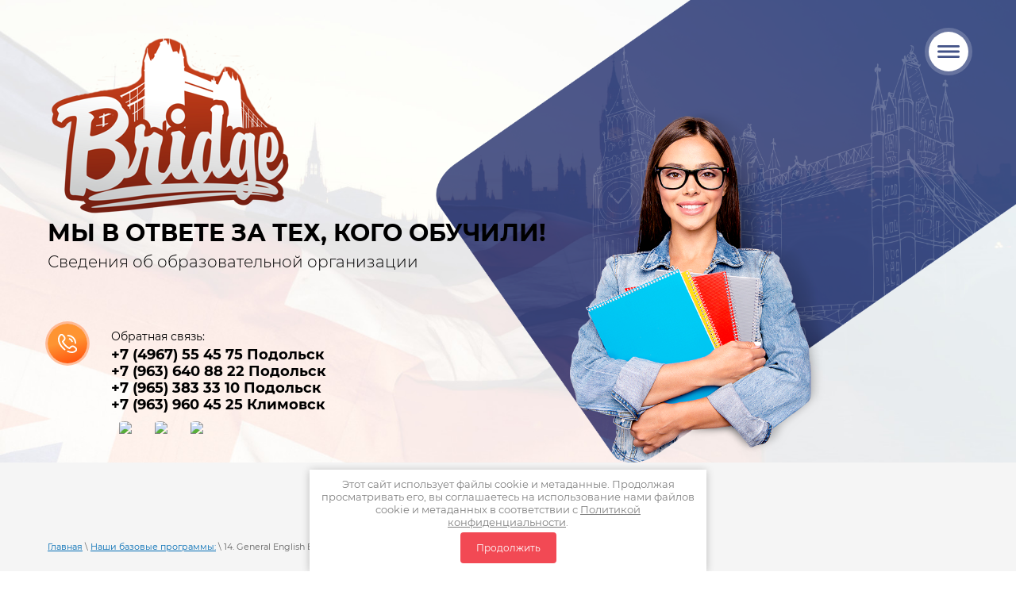

--- FILE ---
content_type: text/html; charset=utf-8
request_url: https://bri-dge.ru/14.-general-english-bridge-upper-
body_size: 9577
content:
<link rel="stylesheet" href="/t/v248/images/css/seo_optima_b.scss.css">
<script src="/t/v248/images/js/seo_optima_b.js"></script>

<div class="cookies-warning cookies-block-js">
	<div class="cookies-warning__body">
		Этот сайт использует файлы cookie и метаданные. 
Продолжая просматривать его, вы соглашаетесь на использование нами файлов cookie и метаданных в соответствии 
с <a target="_blank" href="/politika-konfidencialnosti">Политикой конфиденциальности</a>. <br>
		<div class="cookies-warning__close gr-button-5 cookies-close-js">
			Продолжить
		</div>
	</div>
</div><!doctype html>
 
<html lang="ru">
	 
	<head>
		 
		<meta charset="utf-8">
		 
		<meta name="robots" content="all"/>
		 <title>14. General English Bridge Upper – Intermediate (FCE)</title> 
		<meta name="description" content="14. General English Bridge Upper – Intermediate (FCE)">
		 
		<meta name="keywords" content="14. General English Bridge Upper – Intermediate (FCE)">
		 
		<meta name="SKYPE_TOOLBAR" content="SKYPE_TOOLBAR_PARSER_COMPATIBLE">
		<meta name="viewport" content="width=device-width, height=device-height, initial-scale=1.0, maximum-scale=1.0, user-scalable=no">
		 
		<meta name="msapplication-tap-highlight" content="no"/>
		 
		<meta name="format-detection" content="telephone=no">
		 
		<meta http-equiv="x-rim-auto-match" content="none">
		  
		<link rel="stylesheet" href="/g/css/styles_articles_tpl.css">
		 
		<link rel="stylesheet" href="/t/v248/images/css/styles.css">
		 
		<link rel="stylesheet" href="/t/v248/images/css/designblock.scss.css">
		 
		<link rel="stylesheet" href="/t/v248/images/css/s3_styles.scss.css">
		 
		<script src="/g/libs/jquery/1.10.2/jquery.min.js"></script>
		 
		<script src="/g/s3/misc/adaptiveimage/1.0.0/adaptiveimage.js"></script>
		 <meta name="yandex-verification" content="b98692bc81ee2cf8" />
<meta name="yandex-verification" content="b98692bc81ee2cf8" />
<meta name="google-site-verification" content="7Pbunq7YS77ccbT1-OOowwWHG8Wasr6RV_4uSemtAbM" />

            <!-- 46b9544ffa2e5e73c3c971fe2ede35a5 -->
            <script src='/shared/s3/js/lang/ru.js'></script>
            <script src='/shared/s3/js/common.min.js'></script>
        <link rel='stylesheet' type='text/css' href='/shared/s3/css/calendar.css' /><link rel='stylesheet' type='text/css' href='/shared/highslide-4.1.13/highslide.min.css'/>
<script type='text/javascript' src='/shared/highslide-4.1.13/highslide.packed.js'></script>
<script type='text/javascript'>
hs.graphicsDir = '/shared/highslide-4.1.13/graphics/';
hs.outlineType = null;
hs.showCredits = false;
hs.lang={cssDirection:'ltr',loadingText:'Загрузка...',loadingTitle:'Кликните чтобы отменить',focusTitle:'Нажмите чтобы перенести вперёд',fullExpandTitle:'Увеличить',fullExpandText:'Полноэкранный',previousText:'Предыдущий',previousTitle:'Назад (стрелка влево)',nextText:'Далее',nextTitle:'Далее (стрелка вправо)',moveTitle:'Передвинуть',moveText:'Передвинуть',closeText:'Закрыть',closeTitle:'Закрыть (Esc)',resizeTitle:'Восстановить размер',playText:'Слайд-шоу',playTitle:'Слайд-шоу (пробел)',pauseText:'Пауза',pauseTitle:'Приостановить слайд-шоу (пробел)',number:'Изображение %1/%2',restoreTitle:'Нажмите чтобы посмотреть картинку, используйте мышь для перетаскивания. Используйте клавиши вперёд и назад'};</script>
<link rel="icon" href="/favicon.png" type="image/png">
	<link rel="apple-touch-icon" href="/thumb/2/LWXycLAsrYVHUeczKuvz_w/r/favicon.png">
	<link rel="apple-touch-icon" sizes="57x57" href="/thumb/2/cSiQoKjZkTMIo0ziQoXd3Q/57c57/favicon.png">
	<link rel="apple-touch-icon" sizes="60x60" href="/thumb/2/ADHYAP_QOPaTX7kCwZk1yQ/60c60/favicon.png">
	<link rel="apple-touch-icon" sizes="72x72" href="/thumb/2/NUeGOwT7ccqi0vKCk5c7CQ/72c72/favicon.png">
	<link rel="apple-touch-icon" sizes="76x76" href="/thumb/2/hXphuvuCGMlCNmPwtBK8JQ/76c76/favicon.png">
	<link rel="apple-touch-icon" sizes="114x114" href="/thumb/2/eu_DCr8HaH-4Fl9Q5T1Yug/114c114/favicon.png">
	<link rel="apple-touch-icon" sizes="120x120" href="/thumb/2/3MmgBXK7FEpfGfzqoDIQig/120c120/favicon.png">
	<link rel="apple-touch-icon" sizes="144x144" href="/thumb/2/j9LDtrtN_JRbLahuwp6tEA/144c144/favicon.png">
	<link rel="apple-touch-icon" sizes="152x152" href="/thumb/2/hJpSN6oEQd3e9064W7B_Jg/152c152/favicon.png">
	<link rel="apple-touch-icon" sizes="180x180" href="/thumb/2/f_vyPxiafrQ-f6zkloMaLQ/180c180/favicon.png">
	
	<meta name="msapplication-TileImage" content="/thumb/2/bmMZwZpxmRExzY98ed18Wg/c/favicon.png">
	<meta name="msapplication-square70x70logo" content="/thumb/2/u4ZCgXlIt0M0m6gZuZtRyQ/70c70/favicon.png">
	<meta name="msapplication-square150x150logo" content="/thumb/2/foNNC3kvbPYBac4AKEENng/150c150/favicon.png">
	<meta name="msapplication-wide310x150logo" content="/thumb/2/4xXaTyEaqfQGm4mLgRUUfg/310c150/favicon.png">
	<meta name="msapplication-square310x310logo" content="/thumb/2/rmdEXcb0zBLSx3J7TTuAiw/310c310/favicon.png">

		<link href="/g/s3/anketa2/1.0.0/css/jquery-ui.css" rel="stylesheet" type="text/css"/>
		 
		<script src="/g/libs/jqueryui/1.10.0/jquery-ui.min.js" type="text/javascript"></script>
		 		<script src="/g/s3/anketa2/1.0.0/js/jquery.ui.datepicker-ru.js"></script>
		 
		<link rel="stylesheet" href="/g/libs/jquery-popover/0.0.3/jquery.popover.css">
		 
		<script src="/g/libs/jquery-popover/0.0.3/jquery.popover.min.js" type="text/javascript"></script>
		 
		<script src="/g/s3/misc/form/1.2.0/s3.form.js" type="text/javascript"></script>
		  
		<script type="text/javascript" src="/t/v248/images/js/main.js"></script>
		  
		<!--[if lt IE 10]> <script src="/g/libs/ie9-svg-gradient/0.0.1/ie9-svg-gradient.min.js"></script> <script src="/g/libs/jquery-placeholder/2.0.7/jquery.placeholder.min.js"></script> <script src="/g/libs/jquery-textshadow/0.0.1/jquery.textshadow.min.js"></script> <script src="/g/s3/misc/ie/0.0.1/ie.js"></script> <![endif]-->
		<!--[if lt IE 9]> <script src="/g/libs/html5shiv/html5.js"></script> <![endif]-->
		   
			 
	</head>
	 
	<body>
		 
		 
		 		 
		<div class="wrapper editorElement layer-type-wrapper" >
			  <div class="side-panel side-panel-9 widget-type-side_panel editorElement layer-type-widget widget-6" data-layers="['widget-4':['screen':'inSide','tablet-landscape':'inSide','tablet-portrait':'inSide','mobile-landscape':'inSide','mobile-portrait':'inSide']]" data-phantom="1" data-position="right">
	<div class="side-panel-top">
		<div class="side-panel-button">
			<span class="side-panel-button-icon">
				<span class="side-panel-button-icon-line"></span>
				<span class="side-panel-button-icon-line"></span>
				<span class="side-panel-button-icon-line"></span>
			</span>
		</div>
		<div class="side-panel-top-inner" ></div>
	</div>
	<div class="side-panel-mask"></div>
	<div class="side-panel-content">
		<div class="side-panel-close"></div>		<div class="side-panel-content-inner"></div>
	</div>
</div>   
			<div class="editorElement layer-type-block ui-droppable block-2" >
				<div class="editorElement layer-type-block ui-droppable block-4" >
					<div class="editorElement layer-type-block ui-droppable block-5" >
						<div class="editorElement layer-type-block ui-droppable block-36" >
							<div class="editorElement layer-type-block ui-droppable block-34" >
								<div class="site-name-59 widget-26 widget-type-site_name editorElement layer-type-widget">
									 <a href="http://bri-dge.ru"> 						 						 						<div class="sn-wrap">  
									<div class="sn-logo">
										 
										<img src="/thumb/2/OS2sc2R0DI4O7V7sOes3BA/310r/d/logo_tekst_3.png" alt="">
									</div>
									   
									<div class="sn-text">
										<div class="align-elem">
											Мы в ответе за тех, кого обучили!
										</div>
									</div>
									  
								</div>
								 </a> 
						</div>
						<div class="site-description widget-27 widget-type-site_description editorElement layer-type-widget">
							 
							<div class="align-elem">
								<a href="#" target="_blank">Сведения об образовательной организации</a>
							</div>
							 
						</div>
					</div>
				</div>
			</div>
		</div>
		<div class="editorElement layer-type-block ui-droppable block-8" >
			<div class="editorElement layer-type-block ui-droppable block-3" >
				<div class="layout column layout_65" >
					  	<a class="button-65 widget-40 widget-type-button editorElement layer-type-widget" href="/adres"  data-api-type="popup-form" data-api-url="/-/x-api/v1/public/?method=form/postform&param[form_id]=5200100&param[tpl]=wm.form.popup.tpl&placeholder=placeholder&tit_en=1&sh_err_msg=0&ic_en=0&u_s=/users" data-wr-class="popover-wrap-65"><span>с 11-00 до 20-00 (Пн-Пт)</span></a>
  
				</div>
				<div class="layout column layout_5" >
					  	<div class="phones-5 widget-3 phones-block contacts-block widget-type-contacts_phone editorElement layer-type-widget">
		<div class="inner">
			<label class="cell-icon" for="tg-phones-5">
				<div class="icon"></div>
			</label>
			<input id="tg-phones-5" class="tgl-but" type="checkbox">
			<div class="block-body-drop">
				<div class="cell-text">
					<div class="title"><div class="align-elem">Обратная связь:</div></div>
					<div class="text_body">
						<div class="align-elem">
															<div><a href="tel:+74967554575">+7 (4967) 55 45 75 Подольск</a></div><div><a href="tel:+79636408822">+7 (963) 640 88 22 Подольск</a></div><div><a href="tel:+79653833310">+7 (965) 383 33 10 Подольск</a></div><div><a href="tel:+79639604525">+7 (963) 960 45 25 Климовск</a></div>													</div>
					</div>
				</div>
			</div>
		</div>
	</div>
					  <div class="social-wrap social-wrap--top-wrap">
				  		<ul class="social social--top">
				  							  										  			<li class="social__item social__item--top">
						  				<a href="https://www.instagram.com/school.bridge/" target="_blank" class="social__link social__link--top">
											<img src="/thumb/2/Cfou0p82AMTQ_FPT4XezUA/r/d/fgs16_instagram_0.svg" alt="Instagram" title="Instagram" class="social__icon">
						  				</a>
						  			</li>
						  							  						  										  			<li class="social__item social__item--top">
						  				<a href="https://vk.com/club52921350" target="_blank" class="social__link social__link--top">
											<img src="/thumb/2/Cka-IXN0BtWuNvCUz6lGFQ/r/d/fgs16_vk.svg" alt="ВКонтакте" title="ВКонтакте" class="social__icon">
						  				</a>
						  			</li>
						  							  						  										  			<li class="social__item social__item--top">
						  				<a href="https://www.youtube.com/watch?v=tAiwDnHMr2U" target="_blank" class="social__link social__link--top">
											<img src="/thumb/2/TjycAoYFYOqEMCCo1_epBA/r/d/fgs16_youtube.svg" alt="Youtube" title="Youtube" class="social__icon">
						  				</a>
						  			</li>
						  							  						  		</ul>
				  	</div>
					</div>
				</div>
			</div>
			<div class="widget-4 horizontal menu-6 wm-widget-menu widget-type-menu_horizontal editorElement layer-type-widget" data-screen-button="none" data-responsive-tl="button" data-responsive-tp="button" data-responsive-ml="columned" data-more-text="..." data-child-icons="0">
				 
				<div class="menu-button">
					Меню
				</div>
				 
				<div class="menu-scroll">
					   <ul><li class="menu-item"><a href="/main" ><span class="menu-item-text">АНО ОЦ "БРИДЖ"</span></a><ul class="level-2"><li><a href="/"  target="_blank">BR1DGE</a><ul class="level-3"><li><a href="/distancionnoe-obuchenie"  target="_blank">Дистанционное обучение</a></li><li><a href="/kursy-dlya-vzroslyh"  target="_blank">Курсы для взрослых</a></li><li><a href="/korporativnoe-obuchenie-2"  target="_blank">Корпоративное обучение</a></li><li><a href="/kursy-dlya-detej" >Курсы для детей</a></li><li><a href="/nasha-komanda"  target="_blank">Наша команда</a></li><li><a href="/mezhdunarodnye-ekzameny"  target="_blank">Международные экзамены</a></li><li><a href="/galereya"  target="_blank">Галерея</a></li></ul></li></ul></li><li class="menu-item"><a href="/voprosy" ><span class="menu-item-text">ВОПРОСЫ</span></a><ul class="level-2"><li><a href="/mozhno-li-oplatit-obucheniye-materinskim-kapitalom" >Можно ли оплатить обучение материнским капиталом?</a></li></ul></li><li class="menu-item"><a href="/nashi-foto-i-video" ><span class="menu-item-text">ФОТО и ВИДЕО</span></a></li><li class="menu-item"><a href="/otzyvy" ><span class="menu-item-text">455 ОТЗЫВОВ</span></a></li><li class="menu-item"><a href="/adres" ><span class="menu-item-text">КОНТАКТЫ</span></a></li><li class="menu-item"><a href="/users" ><span class="menu-item-text">Пользователи</span></a></li></ul> 
				</div>
				 
			</div>
		</div>
		<div class="editorElement layer-type-block ui-droppable block-45" >
			<div class="editorElement layer-type-block ui-droppable block-46" >
				<div class="editorElement layer-type-block ui-droppable block-47" >
					 
<div class="widget-43 path widget-type-path editorElement layer-type-widget" data-url="/14.-general-english-bridge-upper-"><a href="/">Главная</a> \ <a href="/catalog">Наши базовые программы:</a> \ 14. General English Bridge Upper – Intermediate (FCE)</div> 
					<h1 class="h1 widget-42 widget-type-h1 editorElement layer-type-widget">
						14. General English Bridge Upper – Intermediate (FCE)
					</h1>
					<article class="content-85 content widget-41 widget-type-content editorElement layer-type-widget">
<p style="text-align: center;"><img alt="download_13.jpg" height="341" src="/thumb/2/xJbIjDAgiMP2HcfuwoUlrA/580r450/d/download_13.jpg" style="border-width: 0;" width="512" /></p>
<p style="text-align: justify;">Рекомендуется взрослым и подросткам после 15 лет.</p>
<p style="text-align: justify;">Курс подразделяется на General English Bridge Upper - Intermediate 1, General English Bridge Upper - Intermediate 2 и General English Bridge Upper &ndash; Intermediate 3.</p>
<p style="text-align: justify;">Каждая часть курса рассчитана не менее чем на 72 академических часа из расчета 2 раза в неделю по 3 академических часа в течение 12 недель (2 месяца).</p>
<p style="text-align: justify;">&nbsp;</p>
<p style="text-align: justify;"><a href="/15.-general-english-bridge-advanced">General English Bridge Advanced (CAE)</a></p>


</article>
				</div>
			</div>
		</div>
		<div class="editorElement layer-type-block ui-droppable block-44" >
			           
    
    
	<div class="form-45 widget-19 horizontal_mode widget-type-form_adaptive editorElement layer-type-widget">
        <div class="form__header"><div class="align-elem">Есть вопросы?</div></div>                    				<div class="form__text"><div class="align-elem">Мы с радостью ответим на любые ваши вопросы</div></div>
                    		<div class="form__body" data-api-type="form" data-api-url="/-/x-api/v1/public/?method=form/postform&param[form_id]=5200300">
            				<form method="post">
					<input type="hidden" name="_form_item" value="45">
					<input type="hidden" name="form_id" value="5200300">
					<input type="hidden" name="tpl" value="db:bottom.tpl">
                    						<div class="form-table">
							<div class="form-tbody">
                                									<div class="form-item-group group-text">
                                        <div class="form-item form-text name"><label class="form-item__body"><span class="icon img_name"></span><input class="wm-input-default"  placeholder="* Ваше имя: "  type="text" size="1" maxlength="100" value="" name="d[0]" id="d[0]" required /></label></div><div class="form-item form-text phone"><label class="form-item__body"><span class="icon img_phone"></span><input class="wm-input-default"  placeholder="* Телефон: "  type="text" size="1" maxlength="100" value="" name="d[1]" id="d[1]" required /></label></div>
									</div>
                                                                									<div class="form-item-group group-textarea">
                                        <div class="form-item form-textarea field_28654009"><label class="form-item__body"><textarea class="wm-input-default"  placeholder="* Вопрос: "  cols="1" rows="1" name="d[2]" id="d[2]" required></textarea></label></div>
									</div>
                                							</div>
                            								<div class="form-tfoot">
									<div class="form-item-group group-button">
                                                                                                                            <div class="form-submit"><div class="form-item__body"><button class="wm-input-default" type="submit"><span class="align-elem">Записаться</span></button></div></div>
                                        									</div>
								</div>
                            						</div>
                                                    <div class="form-item form-checkbox field_4897105"><div class="form-item__body"><input value="" type="checkbox" id="d[3]" name="d[3]"><label for="d[3]" class="form-item__title">Я выражаю <a href="/users/agreement" onclick="window.open(this.href, '', 'resizable=no,status=no,location=no,toolbar=no,menubar=no,fullscreen=no,scrollbars=no,dependent=no,width=500,left=500,height=700,top=700'); return false;">согласие на передачу и обработку персональных данных</a> в соответствии с <a href="/politika-konfidencialnosti" onclick="window.open(this.href, '', 'resizable=no,status=no,location=no,toolbar=no,menubar=no,fullscreen=no,scrollbars=no,dependent=no,width=500,left=500,height=700,top=700'); return false;">Политикой конфиденциальности</a>: <span class="form-item__required">*</span></label></div></div>
                                                                    				<re-captcha data-captcha="recaptcha"
     data-name="captcha"
     data-sitekey="6LddAuIZAAAAAAuuCT_s37EF11beyoreUVbJlVZM"
     data-lang="ru"
     data-rsize="invisible"
     data-type="image"
     data-theme="light"></re-captcha></form>
            		</div>
	</div>
       
		</div>
		<div class="editorElement layer-type-block ui-droppable block-27" >
			<div class="editorElement layer-type-block ui-droppable block-28" >
				<div class="layout column layout_46" >
					  	<div class="phones-46 widget-20 phones-block contacts-block widget-type-contacts_phone editorElement layer-type-widget">
		<div class="inner">
			<label class="cell-icon" for="tg-phones-46">
				<div class="icon"></div>
			</label>
			<input id="tg-phones-46" class="tgl-but" type="checkbox">
			<div class="block-body-drop">
				<div class="cell-text">
					<div class="title"><div class="align-elem"></div></div>
					<div class="text_body">
						<div class="align-elem">
															<div><a href="tel:+74967554575">+7 (4967) 55 45 75 Подольск</a></div><div><a href="tel:+79636408822">+7 (963) 640 88 22 Подольск</a></div><div><a href="tel:+79653833310">+7 (965) 383 33 10 Подольск</a></div><div><a href="tel:+79639604525">+7 (963) 960 45 25 Климовск</a></div>													</div>
					</div>
				</div>
			</div>
		</div>
	</div>
  
				</div>
				<div class="layout column layout_47" >
					      <div class="address-47 widget-21 address-block contacts-block widget-type-contacts_address editorElement layer-type-widget">
        <div class="inner">
            <label class="cell-icon" for="tg47">
                <div class="icon"></div>
            </label>
            <input id="tg47" class="tgl-but" type="checkbox">
            <div class="block-body-drop">
                <div class="cell-text">
                    <div class="title"><div class="align-elem">Адрес:</div></div>
                    <div class="text_body">
                        <div class="align-elem">Подольск, Революционный проспект, д. 18<br />
Подольск, ул. 43 Армии, д. 17а<br />
Климовск, ул. Западная, д. 11</div>
                    </div>
                </div>
            </div>
        </div>
    </div>
  
				</div>
				<div class="layout column layout_48" >
					  	<div class="email-48 widget-22 email-block contacts-block widget-type-contacts_email editorElement layer-type-widget">
		<div class="inner">
			<label class="cell-icon" for="tg-email-48">
				<div class="icon"></div>
			</label>
			<input id="tg-email-48" class="tgl-but" type="checkbox">
			<div class="block-body-drop">
				<div class="cell-text">
					<div class="title"><div class="align-elem">Email:</div></div>
											<div class="text_body">
							<div class="align-elem"><a href="mailto:info@schoolbridge.ru">info@schoolbridge.ru</a></div>
						</div>
											<div class="text_body">
							<div class="align-elem"><a href="mailto:bridge-school@yа.ru">bridge-school@yа.ru</a></div>
						</div>
									</div>
			</div>
		</div>
	</div>
  
				</div>
			</div>
			<div class="social-wrap social-wrap--bottom-wrap">
		  		<ul class="social social--bottom">
		  					  								  			<li class="social__item social__item--bottom">
				  				<a href="https://www.instagram.com/school.bridge/" target="_blank" class="social__link social__link--bottom">
									<img src="/thumb/2/Cfou0p82AMTQ_FPT4XezUA/r/d/fgs16_instagram_0.svg" alt="Instagram" title="Instagram" class="social__icon">
				  				</a>
				  			</li>
				  					  				  								  			<li class="social__item social__item--bottom">
				  				<a href="https://vk.com/club52921350" target="_blank" class="social__link social__link--bottom">
									<img src="/thumb/2/Cka-IXN0BtWuNvCUz6lGFQ/r/d/fgs16_vk.svg" alt="ВКонтакте" title="ВКонтакте" class="social__icon">
				  				</a>
				  			</li>
				  					  				  								  			<li class="social__item social__item--bottom">
				  				<a href="https://www.youtube.com/watch?v=tAiwDnHMr2U" target="_blank" class="social__link social__link--bottom">
									<img src="/thumb/2/TjycAoYFYOqEMCCo1_epBA/r/d/fgs16_youtube.svg" alt="Youtube" title="Youtube" class="social__icon">
				  				</a>
				  			</li>
				  					  				  		</ul>
		  	</div>
		</div>
		<div class="editorElement layer-type-block ui-droppable block-29" >
			<div class="editorElement layer-type-block ui-droppable block-30" >
				<div class="layout column layout_53" >
					<div class="site-copyright widget-25 widget-type-site_copyright editorElement layer-type-widget">
						 
						<div class="align-elem">
							<div>Copyright &copy; 2009 - 2020</div>

<div>BRIDGE</div>

<div>&nbsp;</div>

<div style="text-align: justify;"><strong>ВНИМАНИЕ! </strong>Вся информация, представленная на сайте, может быть изменена в любой момент, носит общий ознакомительный характер и не является публичной офертой. Все существенные и окончательные условия прописываются только в Договоре об оказании услуг (ст. 437 ГК РФ).</div> 
							<br> <a href="/politika-konfidencialnosti">Политика конфиденциальности</a>
						</div>
						 
					</div>
				</div>
				<div class="layout column layout_52" >
					<div class="site-counters widget-24 widget-type-site_counters editorElement layer-type-widget">
						 <!-- begin of Top100 code -->

<script id="top100Counter" type="text/javascript" src="http://counter.rambler.ru/top100.jcn?2920825"></script>
<noscript>
<a href="http://top100.rambler.ru/navi/2920825/">
<img src="http://counter.rambler.ru/top100.cnt?2920825" alt="Rambler's Top100" border="0" />
</a>

</noscript>
<!-- end of Top100 code -->


<!-- Rating@Mail.ru counter -->
<script type="text/javascript">//<![CDATA[
var _tmr = _tmr || [];
_tmr.push({id: '2376347', type: 'pageView', start: (new Date()).getTime()});
(function (d, w) {
   var ts = d.createElement('script'); ts.type = 'text/javascript'; ts.async = true;
   ts.src = (d.location.protocol == 'https:' ? 'https:' : 'http:') + '//top-fwz1.mail.ru/js/code.js';
   var f = function () {var s = d.getElementsByTagName('script')[0]; s.parentNode.insertBefore(ts, s);};
   if (w.opera == "[object Opera]") { d.addEventListener("DOMContentLoaded", f, false); } else { f(); }
})(document, window);
//]]></script><noscript><div style="position:absolute;left:-10000px;">
<img src="//top-fwz1.mail.ru/counter?id=2376347;js=na" style="border:0;" height="1" width="1" alt="Рейтинг@Mail.ru" />
</div></noscript>
<!-- //Rating@Mail.ru counter -->



<!-- Rating@Mail.ru logo -->
<a href="http://top.mail.ru/jump?from=2376347">
<img src="//top-fwz1.mail.ru/counter?id=2376347;t=257;l=1" 
style="border:0;" height="31" width="38" alt="Рейтинг@Mail.ru" /></a>
<!-- //Rating@Mail.ru logo -->



<!--LiveInternet counter--><script type="text/javascript"><!--
document.write("<a href='http://www.liveinternet.ru/click' "+
"target=_blank><img src='//counter.yadro.ru/hit?t53.3;r"+
escape(document.referrer)+((typeof(screen)=="undefined")?"":
";s"+screen.width+"*"+screen.height+"*"+(screen.colorDepth?
screen.colorDepth:screen.pixelDepth))+";u"+escape(document.URL)+
";"+Math.random()+
"' alt='' title='LiveInternet: показано число просмотров и"+
" посетителей за 24 часа' "+
"border='0' width='88' height='31'><\/a>")
//--></script><!--/LiveInternet-->

<script type="text/javascript" src="https://cp.onicon.ru/loader/63568923b887ee967b8b4575.js"></script>

<!-- Yandex.Metrika counter -->
<script type="text/javascript" >
   (function(m,e,t,r,i,k,a){m[i]=m[i]||function(){(m[i].a=m[i].a||[]).push(arguments)};
   m[i].l=1*new Date();
   for (var j = 0; j < document.scripts.length; j++) {if (document.scripts[j].src === r) { return; }}
   k=e.createElement(t),a=e.getElementsByTagName(t)[0],k.async=1,k.src=r,a.parentNode.insertBefore(k,a)})
   (window, document, "script", "https://mc.yandex.ru/metrika/tag.js", "ym");

   ym(92944961, "init", {
        clickmap:true,
        trackLinks:true,
        accurateTrackBounce:true,
        webvisor:true
   });
</script>
<noscript><div><img src="https://mc.yandex.ru/watch/92944961" style="position:absolute; left:-9999px;" alt="" /></div></noscript>
<!-- /Yandex.Metrika counter -->
<!--__INFO2026-01-24 12:19:11INFO__-->
 
					</div>
				</div>
				<div class="layout column layout_51" >
					  <div class="mega-copyright widget-23  widget-type-mega_copyright editorElement layer-type-widget"><span style='font-size:14px;' class='copyright'><!--noindex--> Создание сайта: <span style="text-decoration:underline; cursor: pointer;" onclick="javascript:window.open('https://megagr'+'oup.ru/base_shop?utm_referrer='+location.hostname)" class="copyright">megagroup.ru</span> <!--/noindex--></span></div>  
				</div>
			</div>
		</div>
	</div>


<!-- assets.bottom -->
<!-- </noscript></script></style> -->
<script src="/my/s3/js/site.min.js?1769082895" ></script>
<script src="/my/s3/js/site/defender.min.js?1769082895" ></script>
<script src="https://cp.onicon.ru/loader/63568923b887ee967b8b4575.js" data-auto async></script>
<script >/*<![CDATA[*/
var megacounter_key="442fd03740cc56d25ee29d4d7b41836b";
(function(d){
    var s = d.createElement("script");
    s.src = "//counter.megagroup.ru/loader.js?"+new Date().getTime();
    s.async = true;
    d.getElementsByTagName("head")[0].appendChild(s);
})(document);
/*]]>*/</script>
<script >/*<![CDATA[*/
$ite.start({"sid":484693,"vid":485977,"aid":528621,"stid":4,"cp":21,"active":true,"domain":"bri-dge.ru","lang":"ru","trusted":false,"debug":false,"captcha":3,"onetap":[{"provider":"vkontakte","provider_id":"51975660","code_verifier":"jZkzUDOwzOMhWFDMjYkV2TFENkjYMTm1WDiMYN2kNTz"}]});
/*]]>*/</script>
<!-- /assets.bottom -->
</body>
 
</html>

--- FILE ---
content_type: text/css
request_url: https://bri-dge.ru/t/v248/images/css/styles.css
body_size: 20621
content:
@import "fonts.css";
html{font-family:sans-serif;-ms-text-size-adjust:100%;-webkit-text-size-adjust:100%;}body{margin:0;background: #fff;-webkit-font-smoothing:antialiased;-moz-osx-font-smoothing:grayscale;}body::before{content:""; height: 1px; display: block; margin-top: -1px;}article,aside,details,figcaption,figure,footer,header,hgroup,main,menu,nav,section,summary{display:block}audio,canvas,progress,video{display:inline-block;vertical-align:baseline}audio:not([controls]){display:none;height:0}[hidden],template{display:none}a{background-color:transparent;color:inherit;}a:active,a:hover{outline:0}abbr[title]{border-bottom:1px dotted}b,strong{font-weight:bold}dfn{font-style:italic}h1{margin: 0; font-size: inherit; font-weight: inherit;}mark{background:#ff0;color:#000}small{font-size:80%}sub,sup{font-size:75%;line-height:0;position:relative;vertical-align:baseline}sup{top:-0.5em}sub{bottom:-0.25em}img{border:0}svg:not(:root){overflow:hidden}figure{margin:1em 40px}hr{box-sizing:content-box;height:0}pre{overflow:auto}code,kbd,pre,samp{font-family:monospace,monospace;font-size:1em}button,input,optgroup,select,textarea{color:#000;font:inherit;margin:0}button{overflow:visible}button,select{text-transform:none}button,html input[type="button"],input[type="reset"],input[type="submit"]{-webkit-appearance:button;cursor:pointer}button[disabled],html input[disabled]{cursor:default}button::-moz-focus-inner,input::-moz-focus-inner{border:0;padding:0}input{line-height:normal}input[type="checkbox"],input[type="radio"]{box-sizing:border-box;padding:0}input[type="number"]::-webkit-inner-spin-button,input[type="number"]::-webkit-outer-spin-button{height:auto}input[type="search"]{-webkit-appearance:textfield;box-sizing:content-box}input[type="search"]::-webkit-search-cancel-button,input[type="search"]::-webkit-search-decoration{-webkit-appearance:none}fieldset{border:1px solid silver;margin:0 2px;padding:.35em .625em .75em}legend{border:0;padding:0}textarea{overflow:auto}optgroup{font-weight:bold}table{border-collapse:collapse;border-spacing:0}
body.noscroll {overflow: hidden !important;}
.removed, .hidden { display: none !important;}
.editorElement, .layout {
	box-sizing: border-box;
	padding-top: .02px;
	padding-bottom: .02px;
}
.editorElement { word-wrap: break-word; overflow-wrap: break-word;}
.vertical-middle {white-space: nowrap;}
.vertical-middle>* {white-space: normal;display: inline-block;vertical-align: middle;}
.vertical-middle::after {height: 100%;width: 0;display: inline-block;vertical-align: middle;content: "";}
.wrapper {margin: 0 auto;height: auto !important;height: 100%;min-height: 100%;min-height: 100vh;overflow: hidden;max-width: 100%;}
.wrapper > * { max-width: 100%; }
.editorElement .removed+.delimiter, .editorElement .delimiter:first-child {display: none;}
.wm-input-default {border: none; background: none; padding: 0;}
/* tooltip */
@keyframes show_hide {
	0% { left:85%; opacity: 0; width: auto; height: auto; padding: 5px 10px; font-size: 12px;}
	20% { left: 100%; opacity: 1; width: auto; height: auto; padding: 5px 10px; font-size: 12px;}
	100% { left: 100%; opacity: 1; width: auto; height: auto; padding: 5px 10px; font-size: 12px;}
}
@keyframes show_hide_after {
	0% {width: 5px; height: 5px;}
	100% {width: 5px; height: 5px;}
}
/* tooltip for horizontal */
@keyframes horizontal_show_hide {
	0% { top:95%; opacity: 0; width: 100%; height: auto; padding: 5px 10px; font-size: 12px;}
	20% { top: 100%; opacity: 1; width: 100%; height: auto; padding: 5px 10px; font-size: 12px;}
	100% { top: 100%; opacity: 1; width: 100%; height: auto; padding: 5px 10px; font-size: 12px;}
}
.wm-tooltip {display: none;position: absolute;z-index:100;top: 100%;left: 0;background: #FBFDDD;color: #CA3841;padding: 5px 10px;border-radius: 3px;box-shadow: 1px 2px 3px rgba(0,0,0,.3); white-space: normal; box-sizing: border-box;}
.wm-tooltip::after {content: "";font-size: 0;background: inherit;width: 5px;height: 5px;position: absolute;top: 0;left: 50%;margin: -2px 0 0;box-shadow: 0 1px 0 rgba(0,0,0,.1), 0 2px 0 rgba(0,0,0,.1);transform: rotate(45deg);}
.error .wm-tooltip {display: block;padding: 0;font-size: 0;animation: horizontal_show_hide 4s;}
.error .wm-tooltip::after {left:50%; top:0; margin: -2px 0 0; box-shadow: 0 -1px 0 rgba(0,0,0,.1), 0 -2px 0 rgba(0,0,0,.1); width: 0;height: 0;animation: show_hide_after 4s;}
.horizontal_mode .wm-tooltip {top: 100%; left: 0; width: 100%; white-space: normal; margin: 5px 0 0; text-align: center;}
.horizontal_mode .wm-tooltip::after {left: 50%; top: 0; margin: -2px 0 0; box-shadow: 0 -1px 0 rgba(0,0,0,.1), 0 -2px 0 rgba(0,0,0,.1);}
.error .horizontal_mode .wm-tooltip, .horizontal_mode .error .wm-tooltip {animation: horizontal_show_hide 4s;}
@media all and (max-width: 960px) {
	.wm-tooltip {top: 100%; left: 0; width: 100%; white-space: normal; margin: 5px 0 0; text-align: center;}
	.wm-tooltip::after {left: 50%; top: 0; margin: -2px 0 0; box-shadow: 0 -1px 0 rgba(0,0,0,.1), 0 -2px 0 rgba(0,0,0,.1);}
	.error .wm-tooltip {animation: horizontal_show_hide 4s;}
}
table.table0 td, table.table1 td, table.table2 td, table.table2 th {
	padding:5px;
	border:1px solid #dedede;
	vertical-align:top;
}
table.table0 td { border:none; }
table.table2 th {
	padding:8px 5px;
	background:#eb3c3c;
	border:1px solid #dedede;
	font-weight:normal;
	text-align:left;
	color:#fff;
}
.for-mobile-view { overflow: auto; }
.side-panel,
.side-panel-button,
.side-panel-mask,
.side-panel-content { display: none;}

.align-elem{
	flex-grow:1;
	max-width:100%;
}

html.mobile div{
	background-attachment: scroll;
}

.ui-datepicker {font-size: 14px !important; z-index: 999999 !important;}
.wm-video {position: absolute; z-index: 0; top: 0; left: 0; right: 0; bottom: 0; overflow: hidden; width: 100%; height: 100%;}
.wm-video video {max-width: 100%; min-width: 100%; min-height: 100%; position: absolute; top: 50%; left: 50%; transform: translate(-50%, -50%);}
.wm-video.vertical video {max-width: none; max-height: 100%;}
body { background: #ffffff; width: auto; left: 0; right: 0; margin-left: 0; margin-right: 0; font-family: Montserrat, sans-serif;}
.wrapper { border: none; position: relative; font-family: Arial, Helvetica, sans-serif; color: #000000; font-style: normal; line-height: 1.2; letter-spacing: 0; text-transform: none; text-decoration: none; font-size: 12px; display: block; -webkit-flex-direction: column; -moz-flex-direction: column; flex-direction: column; -webkit-border-radius: none; -moz-border-radius: none; border-radius: none; width: auto; left: 0; right: 0; margin-left: 0; margin-right: 0;}
.block-2 { margin: 0; border: none; position: relative; top: 0; left: 0; width: auto; min-height: 400px; max-width: 100%; background: url("../images/3 (1).png") right 0px top 0px / contain no-repeat, url("../images/1 (2).jpg") left 50% top 50% / cover no-repeat fixed #000000; z-index: 5; text-align: center; right: 0; -webkit-border-radius: none; -moz-border-radius: none; border-radius: none; display: block; -webkit-flex-direction: column; -moz-flex-direction: column; flex-direction: column; font-family: Montserrat, sans-serif; text-decoration: none;}
.block-4 { margin: 0; position: relative; top: 0; left: 0; width: auto; min-height: 0; z-index: 3; text-align: left; display: block; -webkit-flex-direction: column; -moz-flex-direction: column; flex-direction: column; -webkit-justify-content: flex-start; -moz-justify-content: flex-start; justify-content: flex-start; right: 0; padding-top: 30px; padding-bottom: 0.02px; text-decoration: none;}
.block-5 { margin: 0 auto; position: relative; top: 0; left: 0; width: 1200px; min-height: 0; max-width: 100%; z-index: 1; display: block; -webkit-flex-direction: column; -moz-flex-direction: column; flex-direction: column; -webkit-justify-content: flex-start; -moz-justify-content: flex-start; justify-content: flex-start; padding-left: 20px; padding-right: 20px; right: 0; text-decoration: none;}
.block-36 { margin: 0; position: relative; top: 0; left: 0; width: auto; min-height: 0; z-index: 1; text-align: center; display: block; -webkit-flex-direction: column; -moz-flex-direction: column; flex-direction: column; -webkit-justify-content: center; -moz-justify-content: center; justify-content: center; text-decoration: none; right: 0; max-width: 100%;}
.block-34 { margin: 0; position: relative; top: 0; left: 0; width: auto; min-height: 0; z-index: 2; display: block; -webkit-flex-direction: column; -moz-flex-direction: column; flex-direction: column; text-decoration: none; right: 0;}
.widget-27 { margin: 6px 0 0; position: relative; top: 0; left: 0; z-index: 2; text-align: left; font-size: 20px; text-decoration: none; box-sizing: border-box; display: -webkit-flex; display: flex; width: auto; -webkit-justify-content: flex-start; -moz-justify-content: flex-start; justify-content: flex-start; right: 0; font-weight: 300; -webkit-align-items: flex-start; -moz-align-items: flex-start; align-items: flex-start;}
.widget-26 { margin: 0; position: relative; top: 0; left: 0; z-index: 1; text-align: left; box-sizing: border-box; width: auto; min-height: 0; font-size: 25px; right: 0;}
.site-name-59 .sn-wrap { display: -webkit-flex; display: flex; flex-flow: column nowrap;}
.site-name-59 .sn-logo { box-sizing: border-box; -webkit-flex-shrink: 0; -moz-flex-shrink: 0; flex-shrink: 0; max-width: 100%;}
.site-name-59 img { box-sizing: border-box; display: block; max-width: 100%; border: none; width: 310px;}
.site-name-59 .sn-text { box-sizing: border-box; display: -webkit-flex; display: flex; -webkit-justify-content: normal; -moz-justify-content: normal; justify-content: normal; font-size: 30px; text-decoration: none; font-weight: bold;}
.site-name-59 a { text-decoration: none; outline: none;}
.widget-4 { margin: -454px 0 402px 60px; position: relative; top: 0; left: 0; z-index: 2; padding-right: 2px; padding-left: 2px; box-sizing: border-box; font-family: Arial, Helvetica, sans-serif; display: -webkit-flex; display: flex; width: 590px; -webkit-justify-content: center; -moz-justify-content: center; justify-content: center;}
.menu-6 .menu-scroll > ul ul > li > a .has-child-icon { position: absolute; top: 50%; right: 0; margin-top: -6px; margin-right: 5px; width: 12px; min-height: 12px; background: #000000;}
.menu-6 .menu-button { box-sizing: border-box; display: none; position: absolute; left: 100%; top: 0; width: 50px; min-height: 50px; padding: 10px 15px; background: #333; color: #fff; font-size: 17px;}
.menu-6 .menu-scroll { display: -webkit-flex; display: flex; width: 100%; -webkit-justify-content: inherit; -moz-justify-content: inherit; justify-content: inherit;}
.menu-6 .menu-scroll > ul { padding: 0; margin: 0; list-style: none; box-sizing: border-box; display: -webkit-flex; display: flex; flex-flow: row nowrap; width: 100%; -webkit-justify-content: inherit; -moz-justify-content: inherit; justify-content: inherit; -webkit-align-items: flex-start; -moz-align-items: flex-start; align-items: flex-start;}
.menu-6 .menu-scroll > ul > li.home-button > a { padding: 5px 15px; margin: 2px; cursor: pointer; display: -webkit-flex; display: flex; background: url("../images/wm_menu_home.png") left 50% top 50% no-repeat; box-sizing: border-box; text-decoration: none; color: #000; font-size: 0; line-height: 1.4; -webkit-align-items: center; -moz-align-items: center; align-items: center;}
.menu-6 .menu-scroll > ul > li.delimiter { margin: auto 2px; -webkit-border-radius: 10px; -moz-border-radius: 10px; border-radius: 10px; height: 0; width: 10px; min-height: 10px; background: #d6d6d6; box-sizing: border-box;}
.menu-6 .menu-scroll > ul > li.menu-item { padding: 0; margin: 0; display: -webkit-flex; display: flex; -webkit-flex: 0 1 auto; -moz-flex: 0 1 auto; flex: 0 1 auto; box-sizing: border-box; position: relative;}
.menu-6 .menu-scroll > ul ul { padding: 5px; margin: 5px 0 0; border: none; position: absolute; top: 100%; left: 0; list-style: none; width: 200px; display: none; z-index: 10; box-sizing: border-box; -webkit-border-radius: none; -moz-border-radius: none; border-radius: none;}
.menu-6 .menu-scroll > ul ul > li { padding: 0; margin: 0; display: block; position: relative;}
.menu-6 .menu-scroll > ul ul > li > a { padding: 5px 10px; border: none; cursor: pointer; display: block; -webkit-border-radius: none; -moz-border-radius: none; border-radius: none; box-sizing: border-box; text-decoration: none; color: #fff; font-size: 14px; line-height: 1.4; position: relative; font-family: Montserrat, sans-serif; font-style: normal; letter-spacing: 0; text-transform: none;}
.menu-6 .menu-scroll > ul ul > li.delimiter { box-sizing: border-box; margin-top: 3px; margin-bottom: 3px; min-height: 2px; height: auto; width: auto; background: #999999;}
.menu-6 .menu-scroll > ul > li.menu-item ul li.delimiter:first-child { display: none;}
.menu-6 .menu-scroll > ul ul ul { position: absolute; left: 100%; top: 0;}
.menu-6 .menu-scroll > ul > li.menu-item > a { padding: 5px 10px; margin: 2px; cursor: pointer; display: -webkit-flex; display: flex; -webkit-flex-direction: row; -moz-flex-direction: row; flex-direction: row; box-sizing: border-box; text-decoration: none; color: #000; font-size: 14px; line-height: 1.4; -webkit-align-items: center; -moz-align-items: center; align-items: center; width: 100%; position: relative; font-family: Montserrat, sans-serif; -webkit-justify-content: normal; -moz-justify-content: normal; justify-content: normal; font-style: normal; letter-spacing: 0; text-transform: none;}
.menu-6 .menu-scroll > ul > li.menu-item > a .has-child-icon { position: absolute; top: 50%; right: 0; margin-top: -6px; margin-right: 5px; width: 12px; min-height: 12px; background: #000000;}
.menu-6 .menu-scroll > ul > li.menu-item > a .menu-item-image { box-sizing: border-box; display: -webkit-flex; display: flex; -webkit-flex-shrink: 0; -moz-flex-shrink: 0; flex-shrink: 0; margin-right: 5px; font-size: 0; line-height: 0; text-align: center; -webkit-justify-content: center; -moz-justify-content: center; justify-content: center; min-height: 40px; width: 40px; overflow: hidden;}
.menu-6 .menu-scroll > ul > li.menu-item > a .img-convert { margin: auto; box-sizing: border-box; width: 40px; height: 40px; -webkit-justify-content: center; -moz-justify-content: center; justify-content: center; -webkit-align-items: center; -moz-align-items: center; align-items: center; display: -webkit-inline-flex; display: inline-flex; overflow: hidden;}
.menu-6 .menu-scroll > ul > li.menu-item > a img { box-sizing: border-box; max-width: 100%; height: auto; width: auto; vertical-align: middle; border: none; display: -webkit-flex; display: flex;}
.menu-6 .menu-scroll > ul > li.menu-item > a .menu-item-text { box-sizing: border-box; -webkit-flex-grow: 1; -moz-flex-grow: 1; flex-grow: 1;}
.menu-6 .menu-scroll > ul > li.home-button { box-sizing: border-box; display: -webkit-flex; display: flex;}
.menu-6 .menu-scroll > ul > li.more-button { display: none; margin-left: auto; position: relative;}
.menu-6 .menu-scroll > ul > li.more-button > a { padding: 5px 10px; margin: 2px 0 2px 2px; cursor: pointer; display: -webkit-flex; display: flex; background: #333; box-sizing: border-box; text-decoration: none; color: #fff; font-size: 16px; line-height: 1.4; -webkit-align-items: center; -moz-align-items: center; align-items: center;}
.menu-6 .menu-scroll > ul > li.more-button > ul { left: auto; right: 0;}
.menu-6 .menu-scroll > ul > li.more-button.disabled { display: none;}
.menu-6 .menu-scroll > ul > li.more-button .menu-item-image { display: none;}
.block-8 { margin: -50px auto 0; position: relative; top: 0; left: 0; width: 1200px; min-height: 0; max-width: 100%; z-index: 1; text-align: left; display: block; -webkit-flex-direction: column; -moz-flex-direction: column; flex-direction: column; -webkit-justify-content: flex-start; -moz-justify-content: flex-start; justify-content: flex-start; text-decoration: none;}
.block-3 .layout_5 { -webkit-flex: 1 0 0px; -moz-flex: 1 0 0px; flex: 1 0 0px; display: -webkit-flex; display: flex; -webkit-flex-direction: column; -moz-flex-direction: column; flex-direction: column;}
.block-3 .layout_65 { display: -webkit-flex; display: flex; -webkit-flex-direction: column; -moz-flex-direction: column; flex-direction: column;}
.block-3 { margin: 116px 0 0; position: relative; top: 0; left: 0; width: auto; min-height: 0; z-index: 2; text-align: center; display: -webkit-flex; display: flex; -webkit-flex-direction: row; -moz-flex-direction: row; flex-direction: row; right: 0; -webkit-justify-content: center; -moz-justify-content: center; justify-content: center; max-width: 100%; padding-left: 20px; padding-right: 20px; text-decoration: none;}
.widget-40 { margin: 0 30px auto 0; border: none; position: relative; top: 0; left: 0; z-index: 4; text-align: center; font-size: 1px; color: rgba(0,0,0,0); text-decoration: none; box-sizing: border-box; display: -webkit-flex; display: flex; width: 50px; -webkit-align-items: center; -moz-align-items: center; align-items: center; min-height: 50px; background: url("[data-uri]") left 50% top 50% / 24px no-repeat, repeating-linear-gradient(164deg,rgba(254, 145, 44, 0.97) 0%,rgba(254, 145, 44, 0.97) 44%,rgba(255, 68, 0, 0.97) 100%); -webkit-border-radius: 250px; -moz-border-radius: 250px; border-radius: 250px; -webkit-justify-content: center; -moz-justify-content: center; justify-content: center; -webkit-box-shadow: 0px 0px 0px  5px rgba(255,255,255,0.2); -moz-box-shadow: 0px 0px 0px  5px rgba(255,255,255,0.2); box-shadow: 0px 0px 0px  5px rgba(255,255,255,0.2);}
.widget-40:hover, 
.widget-40.hover, 
.widget-40.active { background: url("[data-uri]") left 50% top 50% / 24px no-repeat, repeating-linear-gradient(164deg,rgba(254, 145, 44, 0.97) 0%,rgba(254, 145, 44, 0.97) 23.5%,rgba(255, 68, 0, 0.97) 100%);}
.popover-wrap-65 .popover-body { padding: 50px; border: none; -webkit-border-radius: 10px; -moz-border-radius: 10px; border-radius: 10px; -webkit-box-shadow: 0px 0px 0px  5px rgba(255,255,255,0.2); -moz-box-shadow: 0px 0px 0px  5px rgba(255,255,255,0.2); box-shadow: 0px 0px 0px  5px rgba(255,255,255,0.2); position: relative; display: inline-block; width: 400px; box-sizing: border-box; vertical-align: middle; background: #ffffff; text-align: left; font-size: 12px; max-width: 100%;}
.popover-wrap-65 .popover-body .form_text input { padding: 20px; border: none; max-width: 100%; width: 100%; box-sizing: border-box; -webkit-border-radius: 250px; -moz-border-radius: 250px; border-radius: 250px; text-align: left; -webkit-appearance: none; font-family: Montserrat, sans-serif; font-size: 16px; color: #000000; font-style: normal; line-height: 1.2; letter-spacing: 0; text-transform: none; text-decoration: none; background: #f5f5f5;}
.popover-wrap-65 .popover-body .form_calendar input { padding: 7px 8px; border: 1px solid #ccc; max-width: 100%; width: 100%; box-sizing: border-box; -webkit-border-radius: 4px; -moz-border-radius: 4px; border-radius: 4px; text-align: left; -webkit-appearance: none; font-family: Montserrat, sans-serif; font-size: 13.3333px; color: #000000; font-style: normal; line-height: 1.2; letter-spacing: 0; text-transform: none; text-decoration: none;}
.popover-wrap-65 .popover-body .form_calendar_interval input { padding: 7px 8px; border: 1px solid #ccc; max-width: 100%; width: 100%; box-sizing: border-box; -webkit-border-radius: 4px; -moz-border-radius: 4px; border-radius: 4px; text-align: left; -webkit-appearance: none; -webkit-flex-grow: 1; -moz-flex-grow: 1; flex-grow: 1; font-family: Montserrat, sans-serif; font-size: 13.3333px; color: #000000; font-style: normal; line-height: 1.2; letter-spacing: 0; text-transform: none; text-decoration: none;}
.popover-wrap-65 .popover-body textarea { padding: 20px; border: none; max-width: 100%; box-sizing: border-box; -webkit-border-radius: 25px; -moz-border-radius: 25px; border-radius: 25px; width: 100%; text-align: left; -webkit-appearance: none; font-family: Montserrat, sans-serif; font-size: 16px; color: #000000; font-style: normal; line-height: 1.2; letter-spacing: 0; text-transform: none; text-decoration: none; background: #f5f5f5;}
.popover-wrap-65 .popover-body .s3_button_large { padding: 20px; border: none; background: repeating-linear-gradient(164deg,rgba(254, 145, 44, 0.97) 0%,rgba(254, 145, 44, 0.97) 44%,rgba(255, 68, 0, 0.97) 100%) #fe912c; -webkit-border-radius: 250px; -moz-border-radius: 250px; border-radius: 250px; font-size: 15px; font-weight: 600; box-sizing: border-box; line-height: 1.2; cursor: pointer; text-align: center; -webkit-appearance: none; min-width: 25px; min-height: 0; font-family: Montserrat, sans-serif; color: #ffffff; font-style: normal; letter-spacing: 0; text-transform: none; text-decoration: none; width: 298px; margin-left: 0; margin-right: 0; margin-top: 20px; -webkit-justify-content: center; -moz-justify-content: center; justify-content: center;}
.popover-wrap-65 .popover-body .s3_button_large:hover, 
.popover-wrap-65 .popover-body .s3_button_large.hover, 
.popover-wrap-65 .popover-body .s3_button_large.active { background: repeating-linear-gradient(164deg,rgba(254, 145, 44, 0.97) 0%,rgba(254, 145, 44, 0.97) 25.1%,rgba(255, 68, 0, 0.97) 100%) #ffffff;}
.popover-wrap-65 .popover-body .s3_message { padding: 12px; border: none; display: table; margin-top: 1em; margin-bottom: 1em; color: #333; box-sizing: border-box; -moz-box-shadow: 0 2px 6px rgba(0,0,0,.45), inset 0 1px 0 rgba(255,255,255,.75); -webkit-box-shadow: 0 2px 6px rgba(0,0,0,.45), inset 0 1px 0 rgba(255,255,255,.75); text-align: center; font-family: Montserrat, sans-serif; font-size: 16px; font-style: normal; line-height: 1.2; letter-spacing: 0; text-transform: none; text-decoration: none; -webkit-border-radius: none; -moz-border-radius: none; border-radius: none;}
.popover-wrap-65 .popover-close { border: none; position: absolute; top: -15px; right: -15px; box-sizing: border-box; width: 50px; height: 30px; background: url("[data-uri]") left 50% top 50% / 16px no-repeat, repeating-linear-gradient(164deg,rgba(254, 145, 44, 0.97) 0%,rgba(254, 145, 44, 0.97) 44%,rgba(255, 68, 0, 0.97) 100%); z-index: 10; cursor: pointer; text-align: center; min-height: 50px; -webkit-box-shadow: 0px 0px 0px  5px rgba(255,255,255,0.2); -moz-box-shadow: 0px 0px 0px  5px rgba(255,255,255,0.2); box-shadow: 0px 0px 0px  5px rgba(255,255,255,0.2); -webkit-border-radius: 250px; -moz-border-radius: 250px; border-radius: 250px;}
.popover-wrap-65 .popover-close:hover, 
.popover-wrap-65 .popover-close.hover, 
.popover-wrap-65 .popover-close.active { background: url("[data-uri]") left 50% top 50% / 16px no-repeat, repeating-linear-gradient(164deg,rgba(254, 145, 44, 0.97) 0%,rgba(254, 145, 44, 0.97) 25%,rgba(255, 68, 0, 0.97) 100%);}
.popover-wrap-65 .popover-body .s3_form_field_content .icon.img_name { box-sizing: border-box; position: relative; background: url("../images/wm_form_adaptive_default.gif") 50% 50% no-repeat; width: 20px; height: 20px; min-height: 20px;}
.popover-wrap-65 .popover-body .s3_form_field_content .icon.img_email { box-sizing: border-box; position: relative; background: url("../images/wm_form_adaptive_default.gif") 50% 50% no-repeat; width: 20px; height: 20px; min-height: 20px;}
.popover-wrap-65 .popover-body .s3_form_field_content .icon.img_phone { box-sizing: border-box; position: relative; background: url("../images/wm_form_adaptive_default.gif") 50% 50% no-repeat; width: 20px; height: 20px; min-height: 20px;}
.popover-wrap-65 .popover-body .s3_form_field_content .icon.img_comments { box-sizing: border-box; position: relative; background: url("../images/wm_form_adaptive_default.gif") 50% 50% no-repeat; width: 20px; height: 20px; min-height: 20px;}
.button-65 > * { box-sizing: border-box; display: block; text-overflow: ellipsis; overflow: hidden;}
.popover-container-65 { top: 0; left: 0; z-index: 9999; width: 100%; direction: ltr; position: fixed;}
.popover-container-65 .popover-dim { position: fixed; top: 0; right: 0; bottom: 0; left: 0; background: #000; z-index: 0; opacity: 0.5;}
.popover-wrap-65 .popover-form-title { font-size: 25px; font-weight: bold; margin-bottom: 40px; box-sizing: border-box; text-align: center; font-family: Montserrat, sans-serif; color: #000000; font-style: normal; line-height: 1.2; letter-spacing: 0; text-transform: none; text-decoration: none; width: auto; margin-left: 0; margin-right: 0;}
.popover-wrap-65 .popover-body .s3_form { margin-top: 0;}
.popover-wrap-65 .popover-body .s3_form_item { margin-top: 10px; margin-bottom: 15px; box-sizing: border-box; text-align: left; margin-right: 0;}
.popover-wrap-65 .popover-body .s3_form_field_content { box-sizing: border-box; display: block; -webkit-align-items: center; -moz-align-items: center; align-items: center;}
.popover-wrap-65 .popover-body .s3_form_field_title { margin-bottom: 3px; box-sizing: border-box; color: #000; text-align: left;}
.popover-wrap-65 .popover-body .s3_form_field_type_text { width: 100%;}
.popover-wrap-65 .popover-body .s3_form_item.form_div { margin: 10px 0; box-sizing: border-box; text-align: left; width: auto;}
.popover-wrap-65 .popover-body .form_div h2 { box-sizing: border-box; font-size: 18px; line-height: 1; font-weight: 600; margin-top: 0; margin-bottom: 0; font-family: Montserrat, sans-serif; text-align: left; color: #000000; font-style: normal; letter-spacing: 0; text-transform: none; text-decoration: none;}
.popover-wrap-65 .popover-body .s3_form_item.form_html_block { margin-bottom: 10px; margin-top: 10px; margin-right: 0; box-sizing: border-box; text-align: left;}
.popover-wrap-65 .popover-body .form_html_block .s3_form_field_content { box-sizing: border-box;}
.popover-wrap-65 .popover-body .form_html_block .s3_form_field { box-sizing: border-box; width: 100%; font-family: Montserrat, sans-serif; text-align: left; font-size: 16px; color: #000000; font-style: normal; line-height: 1.2; letter-spacing: 0; text-transform: none; text-decoration: none;}
.popover-wrap-65 .popover-body .form_html_block p:first-of-type { margin-top: 0;}
.popover-wrap-65 .popover-body .form_html_block p:last-of-type { margin-bottom: 0;}
.popover-wrap-65 .popover-body .s3_form_item.form_checkbox { margin: 10px 0; box-sizing: border-box; text-align: left; width: auto;}
.popover-wrap-65 .popover-body .form_checkbox .s3_form_field_title { box-sizing: border-box;}
.popover-wrap-65 .popover-body .form_checkbox .s3_form_field_name { box-sizing: border-box;}
.popover-wrap-65 .popover-body .form_checkbox .s3_form_field_content { box-sizing: border-box; display: -webkit-flex; display: flex; -webkit-align-items: flex-start; -moz-align-items: flex-start; align-items: flex-start; -webkit-justify-content: flex-start; -moz-justify-content: flex-start; justify-content: flex-start; -webkit-flex-direction: column; -moz-flex-direction: column; flex-direction: column;}
.popover-wrap-65 .popover-body .form_checkbox .s3_form_subitem { box-sizing: border-box; width: 100%; text-align: left;}
.popover-wrap-65 .popover-body .form_checkbox label { box-sizing: border-box; display: -webkit-flex; display: flex; -webkit-align-items: center; -moz-align-items: center; align-items: center; -webkit-justify-content: flex-start; -moz-justify-content: flex-start; justify-content: flex-start; width: 100%;}
.popover-wrap-65 .popover-body .form_checkbox input { margin: 5px 5px 0 0; box-sizing: border-box; -webkit-flex-shrink: 0; -moz-flex-shrink: 0; flex-shrink: 0;}
.popover-wrap-65 .popover-body .form_checkbox .s3_form_subitem_title { margin: 5px 0 0; box-sizing: border-box; -webkit-flex-grow: 1; -moz-flex-grow: 1; flex-grow: 1; font-family: Montserrat, sans-serif; text-align: left; font-size: 12px; color: #000000; font-style: normal; line-height: 1.2; letter-spacing: 0; text-transform: none; text-decoration: none; width: auto;}
.popover-wrap-65 .popover-body .s3_form_item.form_radio { margin: 10px 0; box-sizing: border-box; text-align: left; width: auto;}
.popover-wrap-65 .popover-body .form_radio .s3_form_field_title { box-sizing: border-box;}
.popover-wrap-65 .popover-body .form_radio .s3_form_field_name { box-sizing: border-box;}
.popover-wrap-65 .popover-body .form_radio .s3_form_field_content { box-sizing: border-box; display: -webkit-flex; display: flex; -webkit-align-items: flex-start; -moz-align-items: flex-start; align-items: flex-start; -webkit-justify-content: flex-start; -moz-justify-content: flex-start; justify-content: flex-start; -webkit-flex-direction: column; -moz-flex-direction: column; flex-direction: column;}
.popover-wrap-65 .popover-body .form_radio .s3_form_subitem { box-sizing: border-box; width: 100%; text-align: left;}
.popover-wrap-65 .popover-body .form_radio label { box-sizing: border-box; display: -webkit-flex; display: flex; -webkit-align-items: center; -moz-align-items: center; align-items: center; -webkit-justify-content: flex-start; -moz-justify-content: flex-start; justify-content: flex-start; width: 100%;}
.popover-wrap-65 .popover-body .form_radio input { margin: 5px 5px 0 0; box-sizing: border-box; -webkit-flex-shrink: 0; -moz-flex-shrink: 0; flex-shrink: 0;}
.popover-wrap-65 .popover-body .form_radio .s3_form_subitem_title { margin: 5px 0 0; box-sizing: border-box; -webkit-flex-grow: 1; -moz-flex-grow: 1; flex-grow: 1; font-family: Montserrat, sans-serif; text-align: left; font-size: 12px; color: #000000; font-style: normal; line-height: 1.2; letter-spacing: 0; text-transform: none; text-decoration: none; width: auto;}
.popover-wrap-65 .popover-body .s3_form_item.form_select { margin: 10px 0; box-sizing: border-box; text-align: left; width: auto;}
.popover-wrap-65 .popover-body .form_select .s3_form_field_title { box-sizing: border-box;}
.popover-wrap-65 .popover-body .form_select .s3_form_field_name { box-sizing: border-box;}
.popover-wrap-65 .popover-body .form_select .s3_form_field_content { box-sizing: border-box; display: -webkit-flex; display: flex; -webkit-align-items: flex-start; -moz-align-items: flex-start; align-items: flex-start; -webkit-justify-content: flex-start; -moz-justify-content: flex-start; justify-content: flex-start; -webkit-flex-direction: column; -moz-flex-direction: column; flex-direction: column; font-family: Montserrat, sans-serif; font-size: 12px; color: #000000; font-style: normal; line-height: 1.2; letter-spacing: 0; text-transform: none; text-decoration: none; width: auto; margin-left: 0; margin-right: 0;}
.popover-wrap-65 .popover-body .form_select select { box-sizing: border-box; width: 100%; max-width: 100%; font-size: 13px; line-height: 1;}
.popover-wrap-65 .popover-body .form_select option { box-sizing: border-box;}
.popover-wrap-65 .popover-body .s3_form_item.form_calendar { margin: 10px 0; box-sizing: border-box; text-align: left; width: auto;}
.popover-wrap-65 .popover-body .form_calendar .s3_form_field_title { box-sizing: border-box;}
.popover-wrap-65 .popover-body .form_calendar .s3_form_field_name { box-sizing: border-box;}
.popover-wrap-65 .popover-body .s3_form_item.form_calendar_interval { margin: 10px 0; box-sizing: border-box; text-align: left; width: auto;}
.popover-wrap-65 .popover-body .form_calendar_interval .s3_form_field_title { box-sizing: border-box;}
.popover-wrap-65 .popover-body .form_calendar_interval .s3_form_field_name { box-sizing: border-box;}
.popover-wrap-65 .popover-body .form_calendar_interval .s3_form_field_content { box-sizing: border-box; display: -webkit-flex; display: flex; -webkit-align-items: center; -moz-align-items: center; align-items: center; -webkit-justify-content: center; -moz-justify-content: center; justify-content: center;}
.popover-wrap-65 .popover-body .form_calendar_interval .s3_form_subitem { margin: 0; box-sizing: border-box; width: 50%;}
.popover-wrap-65 .popover-body .form_calendar_interval label { box-sizing: border-box; display: -webkit-flex; display: flex; -webkit-align-items: center; -moz-align-items: center; align-items: center; -webkit-justify-content: center; -moz-justify-content: center; justify-content: center;}
.popover-wrap-65 .popover-body .form_calendar_interval .s3_form_subitem_title { box-sizing: border-box; -webkit-flex-shrink: 0; -moz-flex-shrink: 0; flex-shrink: 0; padding-left: 5px; padding-right: 5px; font-family: Montserrat, sans-serif; text-align: left; font-size: 14px; color: #000000; font-style: normal; line-height: 1.2; letter-spacing: 0; text-transform: none; text-decoration: none;}
.popover-wrap-65 .popover-body .s3_form_item.form_upload { margin: 10px 0; box-sizing: border-box; text-align: left; width: auto;}
.popover-wrap-65 .anketa-flash-upload { box-sizing: border-box; max-width: 100%;}
.popover-wrap-65 .popover-body .form_upload .no-more { box-sizing: border-box; font-family: Montserrat, sans-serif; text-align: left; font-size: 14px; color: #000000; font-style: normal; line-height: 1.2; letter-spacing: 0; text-transform: none; text-decoration: none; width: auto; margin-left: 0; margin-right: 0;}
.popover-wrap-65 .popover-body .s3_form_field_content .icon { box-sizing: border-box; -webkit-flex-shrink: 0; -moz-flex-shrink: 0; flex-shrink: 0;}
.popover-wrap-65 .popover-body .s3_required { color: #ff0000;}
.popover-wrap-65 .s3_form_field_title .s3_form_error { color: #ff0000; padding-right: 9px; padding-left: 9px; font-size: 12px; text-align: left;}
.popover-wrap-65 ::-webkit-input-placeholder { color: #ababab;}
.popover-wrap-65 ::-moz-placeholder { color: #ababab;}
.popover-wrap-65 :-ms-input-placeholder { color: #ababab;}
.widget-3 { margin: 8px 0 auto; position: relative; top: 0; left: 0; z-index: 2; text-align: undefined; box-sizing: border-box; width: auto; right: 0;}
.phones-5 p:first-child { margin-top: 0;}
.phones-5 p:last-child { margin-bottom: 0;}
.phones-5 .inner { box-sizing: border-box; position: relative; display: -webkit-flex; display: flex; text-align: left; vertical-align: top; max-width: 100%;}
.phones-5 .cell-icon { box-sizing: border-box; display: none; position: relative; z-index: 5; -webkit-flex-shrink: 0; -moz-flex-shrink: 0; flex-shrink: 0;}
.phones-5 .icon { border: none; box-sizing: border-box; height: 16px; width: 50px; background: url("[data-uri]") left 50% top 50% / 25px no-repeat #475488; margin-right: 30px; min-height: 50px; margin-top: -24px; align-self: auto; -webkit-box-shadow: 0px 0px 0px  5px rgba(255,255,255,0.2); -moz-box-shadow: 0px 0px 0px  5px rgba(255,255,255,0.2); box-shadow: 0px 0px 0px  5px rgba(255,255,255,0.2); -webkit-border-radius: 250px; -moz-border-radius: 250px; border-radius: 250px;}
.phones-5 .block-body-drop { box-sizing: border-box; -webkit-flex: 1 0 0px; -moz-flex: 1 0 0px; flex: 1 0 0px;}
.phones-5 .cell-text { box-sizing: border-box; display: -webkit-flex; display: flex; -webkit-flex-direction: column; -moz-flex-direction: column; flex-direction: column;}
.phones-5 .title { box-sizing: border-box; display: block; font-size: 14px; text-decoration: none; margin-bottom: 5px;}
.phones-5 .text_body { box-sizing: border-box; display: -webkit-flex; display: flex; -webkit-justify-content: flex-start; -moz-justify-content: flex-start; justify-content: flex-start; text-decoration: none; font-size: 18px; font-weight: bold; width: auto; margin-left: 0; margin-right: 0;}
.phones-5 input.tgl-but { box-sizing: border-box; display: none;}
.phones-5 .text_body a { text-decoration: none; color: inherit;}
.phones-5 input.tgl-but:checked + .block-body-drop { display: block;}
.block-44 { margin: 0; position: relative; top: 0; left: 0; width: auto; min-height: 0; max-width: 100%; z-index: 4; text-align: left; display: block; -webkit-flex-direction: column; -moz-flex-direction: column; flex-direction: column; right: 0;}
.widget-19 { padding: 50px; margin: -100px auto 0; border: none; position: relative; top: 0; left: 0; z-index: 1; text-align: center; box-sizing: border-box; width: 1200px; min-height: 0; right: 0; max-width: 100%; -webkit-box-shadow: 0px 1px 6px  6px rgba(0,0,0,0.03); -moz-box-shadow: 0px 1px 6px  6px rgba(0,0,0,0.03); box-shadow: 0px 1px 6px  6px rgba(0,0,0,0.03); background: #ffffff; -webkit-border-radius: 20px; -moz-border-radius: 20px; border-radius: 20px;}
.form-45 .form__header { box-sizing: border-box; font-size: 40px; margin-bottom: 15px; display: -webkit-flex; display: flex; font-family: Montserrat, sans-serif; -webkit-justify-content: center; -moz-justify-content: center; justify-content: center; text-decoration: none; font-weight: bold; width: auto; margin-left: 0; margin-right: 0; -webkit-align-items: flex-start; -moz-align-items: flex-start; align-items: flex-start;}
.form-45 .form__text { border: none; box-sizing: border-box; font-size: 25px; margin-bottom: 50px; overflow: hidden; display: -webkit-flex; display: flex; font-family: Montserrat, sans-serif; -webkit-justify-content: center; -moz-justify-content: center; justify-content: center; text-decoration: none; font-weight: 300; -webkit-border-radius: none; -moz-border-radius: none; border-radius: none;}
.form-45 .form__text p:first-child { box-sizing: border-box; margin-top: 0;}
.form-45 .form__text p:last-child { box-sizing: border-box; margin-bottom: 0;}
.form-45 .form__body { box-sizing: border-box; margin-right: 0; margin-bottom: -5px; width: auto; margin-left: 0;}
.form-45 .form-table { box-sizing: border-box; display: -webkit-flex; display: flex; -webkit-flex-direction: row; -moz-flex-direction: row; flex-direction: row;}
.form-45 .form-tbody { box-sizing: border-box; display: -webkit-flex; display: flex; -webkit-flex-direction: row; -moz-flex-direction: row; flex-direction: row; -webkit-flex-grow: 1; -moz-flex-grow: 1; flex-grow: 1;}
.form-45 .form-item-group { box-sizing: border-box; display: -webkit-flex; display: flex; -webkit-flex-direction: row; -moz-flex-direction: row; flex-direction: row; -webkit-flex-grow: 1; -moz-flex-grow: 1; flex-grow: 1; width: auto; -webkit-justify-content: flex-start; -moz-justify-content: flex-start; justify-content: flex-start; text-align: left; margin-left: 0; margin-right: 0;}
.form-45 .form-item { box-sizing: border-box; position: relative; margin-right: 5px; margin-bottom: 5px; -webkit-flex-grow: 1; -moz-flex-grow: 1; flex-grow: 1; width: auto;}
.form-45 .form-text { box-sizing: border-box; width: 50%; margin-left: 0; margin-right: 0; padding-left: 0; padding-right: 10px;}
.form-45 .form-item__title { box-sizing: border-box; display: inline-block; min-width: 15px; font-size: 14px;}
.form-45 .form-item__required { box-sizing: border-box; color: #ff0000;}
.form-45 .form-item__error { box-sizing: border-box; color: #ff0000;}
.form-45 .form-item__note { box-sizing: border-box; font-size: 11px; color: #999999; display: none;}
.form-45 .form-item__body { box-sizing: border-box; display: block;}
.form-45 .form-text input { padding: 20px 20px 20px 69px; border: none; box-sizing: border-box; background: #f5f5f5; width: 100%; min-width: 100px; min-height: 22px; outline: none; -webkit-appearance: none; font-family: Montserrat, sans-serif; text-align: left; color: #000000; line-height: 1.2; letter-spacing: 0; text-transform: none; text-decoration: none; font-size: 16px; resize: vertical; display: block; -webkit-border-radius: 250px; -moz-border-radius: 250px; border-radius: 250px; -webkit-box-shadow: 0 0 0 transparent; -moz-box-shadow: 0 0 0 transparent; box-shadow: 0 0 0 transparent; margin-bottom: 0; margin-top: 0; margin-left: 0; height: 60px;}
.form-45 .form-textarea textarea { padding: 20px 20px 20px 54px; border: none; box-sizing: border-box; background: #f5f5f5; width: 100%; min-width: 100px; resize: vertical; min-height: 40px; outline: none; display: block; -webkit-appearance: none; font-family: Montserrat, sans-serif; text-align: left; color: #000000; line-height: 1.2; letter-spacing: 0; text-transform: none; text-decoration: none; font-size: 16px; -webkit-border-radius: 250px; -moz-border-radius: 250px; border-radius: 250px; -webkit-box-shadow: 0 0 0 transparent; -moz-box-shadow: 0 0 0 transparent; box-shadow: 0 0 0 transparent;}
.form-45 .form-textarea textarea:active, 
.form-45 .form-textarea textarea.active { -webkit-box-shadow: inset 0px 0px 0px  2px #ffbb00; -moz-box-shadow: inset 0px 0px 0px  2px #ffbb00; box-shadow: inset 0px 0px 0px  2px #ffbb00;}
.form-45 .icon.img_name { border: none; box-sizing: border-box; position: absolute; background: url("[data-uri]") left 50% top 50% / 29px no-repeat; width: 50px; height: 50px; min-height: 50px; margin-top: 3px; text-align: center; -webkit-border-radius: none; -moz-border-radius: none; border-radius: none; margin-left: 7px;}
.form-45 .icon.img_email { border: none; box-sizing: border-box; position: absolute; background: url("../images/wm_form_adaptive_default.gif") 50% 50% no-repeat; width: 50px; height: 50px; min-height: 50px; margin-top: 3px; -webkit-border-radius: none; -moz-border-radius: none; border-radius: none; margin-left: 7px;}
.form-45 .icon.img_phone { border: none; box-sizing: border-box; position: absolute; background: url("[data-uri]") left 50% top 50% / 28px no-repeat; width: 50px; height: 50px; min-height: 50px; margin-top: 3px; -webkit-border-radius: none; -moz-border-radius: none; border-radius: none; margin-left: 7px;}
.form-45 .icon.img_comments { border: none; box-sizing: border-box; position: absolute; background: url("../images/wm_form_adaptive_default.gif") 50% 50% no-repeat; width: 50px; height: 50px; min-height: 50px; -webkit-border-radius: none; -moz-border-radius: none; border-radius: none;}
.form-45 .icon { box-sizing: border-box; -webkit-flex-shrink: 0; -moz-flex-shrink: 0; flex-shrink: 0;}
.form-45 .form-select select { box-sizing: border-box; width: 100%; min-width: 100px; font-family: Montserrat, sans-serif; text-align: start; color: #000000; line-height: 1.2; letter-spacing: 0; text-transform: none; text-decoration: none; font-size: 14px;}
.form-45 .form-upload .form-item__body .no-more { box-sizing: border-box; font-size: 14px; font-family: Montserrat, sans-serif; text-decoration: none;}
.form-45 .form-text .form-item__body { box-sizing: border-box;}
.form-45 .form-textarea { box-sizing: border-box; margin-left: 0; margin-right: 0;}
.form-45 .form-textarea .form-item__body { box-sizing: border-box;}
.form-45 .form-submit { box-sizing: border-box;}
.form-45 .form-submit .form-item__header { box-sizing: border-box; display: block;}
.form-45 .form-submit .form-item__body { box-sizing: border-box; text-align: center;}
.form-45 .form-submit button { padding: 20px; border: none; box-sizing: border-box; text-align: center; background: repeating-linear-gradient(164deg,rgba(254, 145, 44, 0.97) 0%,rgba(254, 145, 44, 0.97) 44%,rgba(255, 68, 0, 0.97) 100%) #fe912c; outline: none; -webkit-appearance: none; font-family: Montserrat, sans-serif; color: #ffffff; line-height: 1.2; letter-spacing: 0; text-transform: none; text-decoration: none; font-size: 15px; width: 310px; -webkit-border-radius: 250px; -moz-border-radius: 250px; border-radius: 250px; margin-top: 0; position: relative; min-height: 60px; max-width: 100%; -webkit-justify-content: center; -moz-justify-content: center; justify-content: center; font-weight: 600;}
.form-45 .form-submit button:hover, 
.form-45 .form-submit button.hover, 
.form-45 .form-submit button.active { background: repeating-linear-gradient(164deg,rgba(254, 145, 44, 0.97) 0%,rgba(254, 145, 44, 0.97) 25.1%,rgba(255, 68, 0, 0.97) 100%) #ffffff;}
.form-45 .form-submit button span { box-sizing: border-box; display: inline-block; min-width: 20px;}
.form-45 .form-captcha { box-sizing: border-box; display: -webkit-flex; display: flex; -webkit-flex-direction: column; -moz-flex-direction: column; flex-direction: column; -webkit-flex-grow: 0; -moz-flex-grow: 0; flex-grow: 0; margin-left: 0; margin-right: 0;}
.form-45 .form-captcha .form-item__body { box-sizing: border-box; display: -webkit-flex; display: flex; -webkit-flex-direction: row; -moz-flex-direction: row; flex-direction: row; -webkit-align-items: center; -moz-align-items: center; align-items: center;}
.form-45 .form-captcha input { padding: 2px 4px; border: none; box-sizing: border-box; background: #f5f5f5; width: auto; min-width: 50px; min-height: 22px; outline: none; text-align: left; -webkit-appearance: none; font-family: Montserrat, sans-serif; color: #000000; line-height: 1.2; letter-spacing: 0; text-transform: none; text-decoration: none; font-size: 16px; resize: vertical; display: block; -webkit-border-radius: 250px; -moz-border-radius: 250px; border-radius: 250px; -webkit-box-shadow: 0 0 0 transparent; -moz-box-shadow: 0 0 0 transparent; box-shadow: 0 0 0 transparent;}
.form-45 .form-captcha input:active, 
.form-45 .form-captcha input.active { -webkit-box-shadow: inset 0px 0px 0px  2px #ffbb00; -moz-box-shadow: inset 0px 0px 0px  2px #ffbb00; box-shadow: inset 0px 0px 0px  2px #ffbb00;}
.form-45 .form-captcha .form-captcha-container { box-sizing: border-box; display: -webkit-flex; display: flex; -webkit-align-items: center; -moz-align-items: center; align-items: center; padding-right: 0; padding-bottom: 5px;}
.form-45 .form-captcha .form-submit-container { box-sizing: border-box;}
.form-45 .form-captcha button { padding: 20px; border: none; box-sizing: border-box; text-align: center; background: repeating-linear-gradient(164deg,rgba(254, 145, 44, 0.97) 0%,rgba(254, 145, 44, 0.97) 44%,rgba(255, 68, 0, 0.97) 100%) #fe912c; outline: none; -webkit-appearance: none; font-family: Montserrat, sans-serif; color: #ffffff; line-height: 1.2; letter-spacing: 0; text-transform: none; text-decoration: none; font-size: 15px; width: 310px; -webkit-border-radius: 250px; -moz-border-radius: 250px; border-radius: 250px; margin-top: 0; position: relative; min-height: 60px; max-width: 100%; -webkit-justify-content: center; -moz-justify-content: center; justify-content: center; font-weight: 600;}
.form-45 .form-captcha button:hover, 
.form-45 .form-captcha button.hover, 
.form-45 .form-captcha button.active { background: repeating-linear-gradient(164deg,rgba(254, 145, 44, 0.97) 0%,rgba(254, 145, 44, 0.97) 25.1%,rgba(255, 68, 0, 0.97) 100%) #ffffff;}
.form-45 .form-captcha button span { box-sizing: border-box; display: inline-block; min-width: 20px;}
.form-45 .form-captcha .mgCaptcha-block { box-sizing: border-box; line-height: 0; font-size: 0; min-width: 112px;}
.form-45 .form-captcha .mgCaptcha-block img { box-sizing: border-box; vertical-align: middle; border: none; margin-right: 5px;}
.form-45 .form-captcha .mgCaptcha-input { box-sizing: border-box;}
.form-45 .form-checkbox { box-sizing: border-box; width: 50%; margin-left: 0; margin-right: 0; padding-left: 0; padding-right: 5px;}
.form-45 .form-checkbox .form-item__body { box-sizing: border-box; display: -webkit-flex; display: flex; -webkit-align-items: flex-start; -moz-align-items: flex-start; align-items: flex-start;}
.form-45 .form-checkbox .form-item__title { box-sizing: border-box; -webkit-flex-grow: 1; -moz-flex-grow: 1; flex-grow: 1; margin-top: 5px; font-size: 14px;}
.form-45 .form-checkbox .form-item__body label.form-item__title { font-size: 14px; font-family: Montserrat, sans-serif; text-decoration: none;}
.form-45 .form-checkbox input { margin: 5px 5px 0 0;}
.form-45 .form-radio { box-sizing: border-box; width: 50%; margin-left: 0; margin-right: 0; padding-left: 0; padding-right: 5px;}
.form-45 .form-radio .form-item__body { box-sizing: border-box; display: -webkit-flex; display: flex; -webkit-align-items: flex-start; -moz-align-items: flex-start; align-items: flex-start; -webkit-justify-content: normal; -moz-justify-content: normal; justify-content: normal;}
.form-45 .form-radio .form-item__body label.form-item__title { font-size: 14px; font-family: Montserrat, sans-serif; text-decoration: none;}
.form-45 .form-radio input { margin: 5px 5px 0 0;}
.form-45 .form-radio .form-item__title { box-sizing: border-box; -webkit-flex-grow: 1; -moz-flex-grow: 1; flex-grow: 1; margin-top: 5px; font-size: 14px;}
.form-45 .form-select { box-sizing: border-box; width: 50%; margin-left: 0; margin-right: 0; padding-left: 0; padding-right: 5px;}
.form-45 .form-div { box-sizing: border-box; width: 50%; margin-left: 0; margin-right: 0; padding-left: 0; padding-right: 5px;}
.form-45 .form-html { box-sizing: border-box; width: 50%; margin-left: 0; margin-right: 0; padding-left: 0; padding-right: 5px;}
.form-45 .form-html .form-item__body { font-size: 16px; font-family: Montserrat, sans-serif; text-decoration: none;}
.form-45 .form-upload { box-sizing: border-box; width: 50%; margin-left: 0; margin-right: 0; padding-left: 0; padding-right: 5px;}
.form-45 .form-calendar { box-sizing: border-box; width: 50%; margin-left: 0; margin-right: 0; padding-left: 0; padding-right: 5px;}
.form-45 .form-calendar .form-item__body { box-sizing: border-box; display: -webkit-flex; display: flex; -webkit-align-items: center; -moz-align-items: center; align-items: center;}
.form-45 .form-calendar input { padding: 2px 4px; border: 1px solid #bbbbbb; box-sizing: border-box; background: #ffffff; width: 100%; min-height: 22px; outline: none; -webkit-appearance: none; font-family: Montserrat, sans-serif; text-align: start; color: #000000; line-height: 1.2; letter-spacing: 0; text-transform: none; text-decoration: none; font-size: 14px;}
.form-45 .form-calendar_interval { box-sizing: border-box; width: 50%; margin-left: 0; margin-right: 0; padding-left: 0; padding-right: 5px;}
.form-45 .form-calendar_interval input { padding: 2px 4px; border: 1px solid #bbbbbb; box-sizing: border-box; background: #ffffff; width: 100%; min-height: 22px; outline: none; -webkit-appearance: none; font-family: Montserrat, sans-serif; text-align: start; color: #000000; line-height: 1.2; letter-spacing: 0; text-transform: none; text-decoration: none; font-size: 14px;}
.form-45 .form-calendar_interval .form-item__body { box-sizing: border-box; display: -webkit-flex; display: flex; -webkit-align-items: center; -moz-align-items: center; align-items: center;}
.form-45 .form-calendar_interval .label_from { box-sizing: border-box; margin-right: 5px; -webkit-flex: 0; -moz-flex: 0; flex: 0; font-family: Montserrat, sans-serif; text-decoration: none; font-size: 14px;}
.form-45 .form-calendar_interval .label_to { box-sizing: border-box; margin-right: 5px; -webkit-flex: 0; -moz-flex: 0; flex: 0; font-family: Montserrat, sans-serif; text-decoration: none; font-size: 14px;}
.form-45 .form-calendar_interval .field_from { box-sizing: border-box; -webkit-flex: 1; -moz-flex: 1; flex: 1; display: -webkit-flex; display: flex; -webkit-align-items: center; -moz-align-items: center; align-items: center; margin-right: 10px;}
.form-45 .form-calendar_interval .field_to { box-sizing: border-box; -webkit-flex: 1; -moz-flex: 1; flex: 1; display: -webkit-flex; display: flex; -webkit-align-items: center; -moz-align-items: center; align-items: center;}
.form-45 .group-text { box-sizing: border-box; -webkit-flex-grow: 1; -moz-flex-grow: 1; flex-grow: 1; margin-right: 0; -webkit-flex-wrap: wrap; -moz-flex-wrap: wrap; flex-wrap: wrap; -webkit-flex-direction: row; -moz-flex-direction: row; flex-direction: row;}
.form-45 .group-textarea { box-sizing: border-box; -webkit-flex-grow: 1; -moz-flex-grow: 1; flex-grow: 1; margin-right: 0;}
.form-45 .form-tfoot { box-sizing: border-box; display: -webkit-flex; display: flex; -webkit-flex-direction: row; -moz-flex-direction: row; flex-direction: row;}
.form-45 .group-button { box-sizing: border-box; -webkit-flex-grow: 1; -moz-flex-grow: 1; flex-grow: 1; margin-right: 0; max-width: 100%; -webkit-justify-content: center; -moz-justify-content: center; justify-content: center;}
.form-45 .form-success { box-sizing: border-box; padding-top: 10px; padding-bottom: 10px; font-family: Montserrat, sans-serif; text-decoration: none; font-size: 16px; font-weight: 500;}
.form-45 ::-webkit-input-placeholder { color: #ababab;}
.form-45 ::-moz-placeholder { color: #ababab;}
.form-45 :-ms-input-placeholder { color: #ababab;}
.block-45 { margin: 0; border: none; position: relative; top: 0; left: 0; width: auto; min-height: 0; background: linear-gradient(#f5f5f5, #f5f5f5); z-index: 3; text-align: center; display: block; -webkit-flex-direction: column; -moz-flex-direction: column; flex-direction: column; text-decoration: none; max-width: 100%; right: 0; -webkit-border-radius: none; -moz-border-radius: none; border-radius: none;}
.block-46 { padding: 100px 20px 200px; margin: 0 auto; border: none; position: relative; top: 0; left: 0; width: 1200px; min-height: 0; z-index: 1; text-align: left; display: block; -webkit-flex-direction: column; -moz-flex-direction: column; flex-direction: column; font-family: Montserrat, sans-serif; text-decoration: none; right: 0; -webkit-justify-content: flex-start; -moz-justify-content: flex-start; justify-content: flex-start; max-width: 100%; -webkit-border-radius: none; -moz-border-radius: none; border-radius: none;}
.block-47 { margin: 0; position: relative; top: 0; left: 0; width: auto; min-height: 0; z-index: 1; text-align: center; display: block; -webkit-flex-direction: column; -moz-flex-direction: column; flex-direction: column; text-decoration: none; right: 0; padding-right: 30px;}
.widget-41 { margin: 15px 0 0; position: relative; top: 0; left: 0; z-index: 3; color: #3b3b3b; line-height: 1.8; text-align: left; text-decoration: none; font-size: 15px; display: block; min-height: 0; width: auto; font-weight: normal; right: 0;}
.content-preview { width: 200px; height: 100px; background: #ccc;}
.content-85 h2 { box-sizing: border-box; font-size: 20px; margin-top: 15px; margin-bottom: 15px; font-weight: 800; font-style: normal; text-align: left; font-family: Montserrat, sans-serif; color: #000000; line-height: 1.2; letter-spacing: 0; text-transform: none; text-decoration: none;}
.content-85 h3 { box-sizing: border-box; font-size: 18px; margin-top: 15px; margin-bottom: 15px; font-weight: 800; font-style: normal; text-align: left; font-family: Montserrat, sans-serif; color: #000000; line-height: 1.2; letter-spacing: 0; text-transform: none; text-decoration: none;}
.content-85 h4 { box-sizing: border-box; font-size: 17px; margin-top: 15px; margin-bottom: 15px; font-weight: 800; font-style: normal; text-align: left; font-family: Montserrat, sans-serif; color: #000000; line-height: 1.2; letter-spacing: 0; text-transform: none; text-decoration: none;}
.content-85 h5 { box-sizing: border-box; font-size: 15px; margin-top: 15px; margin-bottom: 15px; font-weight: 800; font-style: normal; text-align: left; font-family: Montserrat, sans-serif; color: #000000; line-height: 1.2; letter-spacing: 0; text-transform: none; text-decoration: none;}
.content-85 h6 { box-sizing: border-box; font-size: 14px; margin-top: 15px; margin-bottom: 15px; font-weight: 800; font-style: normal; text-align: left; font-family: Montserrat, sans-serif; color: #000000; line-height: 1.2; letter-spacing: 0; text-transform: none; text-decoration: none;}
.content-85 a { box-sizing: border-box; color: #046eb5; line-height: 1.2; text-decoration: underline;}
.content-85 a:hover, 
.content-85 a.hover, 
.content-85 a.active { text-decoration: none;}
.content-85 .pics-1 { display: -webkit-flex; display: flex; -webkit-justify-content: center; -moz-justify-content: center; justify-content: center; -webkit-align-items: flex-start; -moz-align-items: flex-start; align-items: flex-start; -webkit-flex-wrap: wrap; -moz-flex-wrap: wrap; flex-wrap: wrap;}
.content-85 .img-convert { margin: 5px; box-sizing: border-box; width: 180px; height: 100px; -webkit-justify-content: center; -moz-justify-content: center; justify-content: center; -webkit-align-items: center; -moz-align-items: center; align-items: center; text-align: center; display: -webkit-flex; display: flex; overflow: hidden;}
.content-85 .pics-1 img { margin: 5px; box-sizing: content-box; width: auto; height: auto; max-width: 100%;}
.content-85 .pics-2 img { box-sizing: content-box; width: auto; height: auto; max-width: 100%;}
.content-85 .pics-2 { display: -webkit-flex; display: flex; -webkit-justify-content: center; -moz-justify-content: center; justify-content: center; -webkit-align-items: flex-start; -moz-align-items: flex-start; align-items: flex-start; -webkit-flex-wrap: wrap; -moz-flex-wrap: wrap; flex-wrap: wrap;}
.widget-42 { margin: 20px 0 0; position: relative; top: 0; left: 0; z-index: 2; text-align: left; text-decoration: none; font-size: 40px; box-sizing: border-box; font-weight: bold; width: auto; right: 0;}
h2 { box-sizing: border-box; font-size: 20px; margin-top: 15px; margin-bottom: 15px; font-weight: 800; font-style: normal; text-align: left; font-family: Montserrat, sans-serif;}
h3 { box-sizing: border-box; font-size: 18px; margin-top: 15px; margin-bottom: 15px; font-weight: 800; font-style: normal; text-align: left; font-family: Montserrat, sans-serif;}
h4 { box-sizing: border-box; font-size: 17px; margin-top: 15px; margin-bottom: 15px; font-weight: 800; font-style: normal; text-align: left; font-family: Montserrat, sans-serif;}
h5 { box-sizing: border-box; font-size: 15px; margin-top: 15px; margin-bottom: 15px; font-weight: 800; font-style: normal; text-align: left; font-family: Montserrat, sans-serif;}
h6 { box-sizing: border-box; font-size: 14px; margin-top: 15px; margin-bottom: 15px; font-weight: 800; font-style: normal; text-align: left; font-family: Montserrat, sans-serif;}
.widget-43 { margin: 0; position: relative; top: 0; left: 0; z-index: 1; color: #636363; text-align: left; text-decoration: none; font-size: 11px; box-sizing: border-box; width: auto; right: 0;}
.path a { box-sizing: border-box; color: #046eb5; text-decoration: underline;}
.path a:hover, 
.path a.hover, 
.path a.active { text-decoration: none;}
.path-separator { margin: 0 5px; box-sizing: border-box; display: inline-block; width: 12px; min-height: 12px; text-align: center;}
.block-27 { margin: 99px 0 0; position: relative; top: 0; left: 0; width: auto; min-height: 0; max-width: 100%; z-index: 2; text-align: center; display: block; -webkit-flex-direction: column; -moz-flex-direction: column; flex-direction: column; -webkit-justify-content: center; -moz-justify-content: center; justify-content: center; right: 0;}
.block-28 .layout_46 { -webkit-flex: 1 0 0px; -moz-flex: 1 0 0px; flex: 1 0 0px; display: -webkit-flex; display: flex; -webkit-flex-direction: column; -moz-flex-direction: column; flex-direction: column;}
.block-28 .layout_47 { -webkit-flex: 1 0 0px; -moz-flex: 1 0 0px; flex: 1 0 0px; display: -webkit-flex; display: flex; -webkit-flex-direction: column; -moz-flex-direction: column; flex-direction: column;}
.block-28 .layout_48 { -webkit-flex: 1 0 0px; -moz-flex: 1 0 0px; flex: 1 0 0px; display: -webkit-flex; display: flex; -webkit-flex-direction: column; -moz-flex-direction: column; flex-direction: column;}
.block-28 { margin: 0 auto; position: relative; top: 0; left: 0; width: 1200px; min-height: 0; max-width: 100%; z-index: 1; text-align: left; display: -webkit-flex; display: flex; -webkit-flex-direction: row; -moz-flex-direction: row; flex-direction: row; -webkit-justify-content: flex-start; -moz-justify-content: flex-start; justify-content: flex-start; padding-left: 20px; padding-right: 20px;}
.widget-22 { margin: 0 0 auto; position: relative; top: 0; left: 0; z-index: 3; text-align: undefined; box-sizing: border-box; width: auto; right: 0;}
.email-48 p:first-child { margin-top: 0;}
.email-48 p:last-child { margin-bottom: 0;}
.email-48 .inner { box-sizing: border-box; position: relative; display: -webkit-flex; display: flex; text-align: left; vertical-align: top; max-width: 100%;}
.email-48 .cell-icon { box-sizing: border-box; display: -webkit-flex; display: flex; position: relative; z-index: 5; -webkit-flex-shrink: 0; -moz-flex-shrink: 0; flex-shrink: 0;}
.email-48 .icon { padding: 20px; border: none; box-sizing: border-box; height: 16px; width: 55px; background: url("../images/pismo2.svg") left 50% top 50% / 28px no-repeat, repeating-linear-gradient(326deg,#425287 0%,#6f8ce3 100%) #425287; margin-right: 30px; min-height: 50px; -webkit-border-radius: 250px; -moz-border-radius: 250px; border-radius: 250px; margin-top: 0; align-self: auto;}
.email-48 .block-body-drop { box-sizing: border-box; -webkit-flex: 1 0 0px; -moz-flex: 1 0 0px; flex: 1 0 0px;}
.email-48 .cell-text { box-sizing: border-box; display: -webkit-flex; display: flex; -webkit-flex-direction: column; -moz-flex-direction: column; flex-direction: column; -webkit-justify-content: normal; -moz-justify-content: normal; justify-content: normal;}
.email-48 .title { box-sizing: border-box; display: none; font-family: Montserrat, sans-serif; -webkit-justify-content: normal; -moz-justify-content: normal; justify-content: normal; text-decoration: none;}
.email-48 .text_body { box-sizing: border-box; display: -webkit-flex; display: flex; font-family: Montserrat, sans-serif; -webkit-justify-content: normal; -moz-justify-content: normal; justify-content: normal; text-decoration: none; font-size: 15px; margin-top: 15px;}
.email-48 input.tgl-but { box-sizing: border-box; display: none;}
.email-48 input.tgl-but:checked + .block-body-drop { display: block;}
.widget-20 { margin: 0 0 auto; position: relative; top: 0; left: 0; z-index: 2; text-align: undefined; box-sizing: border-box; width: auto; right: 0;}
.phones-46 p:first-child { margin-top: 0;}
.phones-46 p:last-child { margin-bottom: 0;}
.phones-46 .inner { box-sizing: border-box; position: relative; display: -webkit-flex; display: flex; text-align: left; vertical-align: top; max-width: 100%;}
.phones-46 .cell-icon { box-sizing: border-box; display: -webkit-flex; display: flex; position: relative; z-index: 5; -webkit-flex-shrink: 0; -moz-flex-shrink: 0; flex-shrink: 0;}
.phones-46 .icon { padding: 20px; border: none; box-sizing: border-box; height: 16px; width: 50px; background: url("[data-uri]") left 50% top 50% / 21px no-repeat, repeating-linear-gradient(326deg,#425287 0%,#6f8ce3 100%) #425287; margin-right: 30px; min-height: 50px; margin-top: 0; align-self: auto; -webkit-border-radius: 250px; -moz-border-radius: 250px; border-radius: 250px;}
.phones-46 .block-body-drop { box-sizing: border-box; -webkit-flex: 1 0 0px; -moz-flex: 1 0 0px; flex: 1 0 0px;}
.phones-46 .cell-text { box-sizing: border-box; display: -webkit-flex; display: flex; -webkit-flex-direction: column; -moz-flex-direction: column; flex-direction: column; -webkit-justify-content: normal; -moz-justify-content: normal; justify-content: normal;}
.phones-46 .title { box-sizing: border-box; display: none;}
.phones-46 .text_body { box-sizing: border-box; display: -webkit-flex; display: flex; font-family: Montserrat, sans-serif; -webkit-justify-content: flex-start; -moz-justify-content: flex-start; justify-content: flex-start; text-decoration: none; font-size: 18px; font-weight: bold; margin-top: 15px;}
.phones-46 input.tgl-but { box-sizing: border-box; display: none;}
.phones-46 .text_body a { text-decoration: none; color: inherit;}
.phones-46 input.tgl-but:checked + .block-body-drop { display: block;}
.widget-21 { margin: 0 0 auto; position: relative; top: 0; left: 0; z-index: 1; text-align: undefined; box-sizing: border-box; width: auto; right: 0; font-family: Montserrat, sans-serif;}
.address-47 p:first-child { margin-top: 0;}
.address-47 p:last-child { margin-bottom: 0;}
.address-47 .inner { box-sizing: border-box; position: relative; display: -webkit-flex; display: flex; text-align: left; vertical-align: top; max-width: 100%;}
.address-47 .cell-icon { box-sizing: border-box; display: -webkit-flex; display: flex; position: relative; z-index: 5; -webkit-flex-shrink: 0; -moz-flex-shrink: 0; flex-shrink: 0;}
.address-47 .icon { padding: 20px; border: none; box-sizing: border-box; height: 16px; width: 50px; background: url("[data-uri]") left 50% top 50% / 23px no-repeat, repeating-linear-gradient(326deg,#425287 0%,#6f8ce3 100%) #425287; margin-right: 30px; min-height: 50px; -webkit-border-radius: 250px; -moz-border-radius: 250px; border-radius: 250px;}
.address-47 .block-body-drop { box-sizing: border-box; -webkit-flex: 1 0 0px; -moz-flex: 1 0 0px; flex: 1 0 0px;}
.address-47 .cell-text { box-sizing: border-box; display: -webkit-flex; display: flex; -webkit-flex-direction: column; -moz-flex-direction: column; flex-direction: column; -webkit-justify-content: normal; -moz-justify-content: normal; justify-content: normal;}
.address-47 .title { box-sizing: border-box; display: none;}
.address-47 .text_body { box-sizing: border-box; display: -webkit-flex; display: flex; -webkit-justify-content: flex-start; -moz-justify-content: flex-start; justify-content: flex-start; text-decoration: none; font-size: 15px; font-weight: 300; margin-top: 10px; padding-right: 30px; -webkit-align-items: flex-start; -moz-align-items: flex-start; align-items: flex-start;}
.address-47 input.tgl-but { box-sizing: border-box; display: none;}
.address-47 input.tgl-but:checked + .block-body-drop { display: block;}
.block-29 { margin: 100px 0 0; border: none; position: relative; top: 0; left: 0; width: auto; min-height: 0; background: #f5f5f5; max-width: 100%; z-index: 1; text-align: center; display: block; -webkit-flex-direction: column; -moz-flex-direction: column; flex-direction: column; font-family: Montserrat, sans-serif; -webkit-justify-content: center; -moz-justify-content: center; justify-content: center; text-decoration: none; right: 0; padding-top: 50px; padding-bottom: 50px; -webkit-border-radius: none; -moz-border-radius: none; border-radius: none;}
.block-30 .layout_51 { -webkit-flex: 1 0 0px; -moz-flex: 1 0 0px; flex: 1 0 0px; display: -webkit-flex; display: flex; -webkit-flex-direction: column; -moz-flex-direction: column; flex-direction: column;}
.block-30 .layout_52 { -webkit-flex: 1 0 0px; -moz-flex: 1 0 0px; flex: 1 0 0px; display: -webkit-flex; display: flex; -webkit-flex-direction: column; -moz-flex-direction: column; flex-direction: column;}
.block-30 .layout_53 { -webkit-flex: 1 0 0px; -moz-flex: 1 0 0px; flex: 1 0 0px; display: -webkit-flex; display: flex; -webkit-flex-direction: column; -moz-flex-direction: column; flex-direction: column;}
.block-30 { margin: 0 auto; position: relative; top: 0; left: 0; width: 1200px; min-height: 0; max-width: 100%; z-index: 1; display: -webkit-flex; display: flex; -webkit-flex-direction: row; -moz-flex-direction: row; flex-direction: row; -webkit-justify-content: center; -moz-justify-content: center; justify-content: center; text-decoration: none; padding-left: 20px; padding-right: 20px;}
.widget-25 { margin: 0 0 auto; position: relative; top: 0; left: 0; z-index: 3; text-align: left; text-decoration: none; font-size: 14px; box-sizing: border-box; display: -webkit-flex; display: flex; width: auto; -webkit-justify-content: flex-start; -moz-justify-content: flex-start; justify-content: flex-start; right: 0; -webkit-align-items: flex-start; -moz-align-items: flex-start; align-items: flex-start;}
.widget-24 { margin: 0 0 auto; position: relative; top: 0; left: 0; z-index: 2; box-sizing: border-box; width: auto; right: 0;}
.widget-23 { margin: 1px 0 auto; position: relative; top: 0; left: 0; z-index: 1; text-align: right; text-decoration: none; width: auto; right: 0;}
.widget-6 { top: 0; left: 0; position: fixed; width: auto; text-align: left; right: 0; z-index: 1450; margin-left: 0; margin-right: 0;}
.side-panel-9 .side-panel-mask { border: none; position: fixed; top: 0; right: 0; bottom: 0; left: 0; background: rgba(0,0,0,0.5); -webkit-transform: translate3d(0,0,0); -moz-transform: translate3d(0,0,0); transform: translate3d(0,0,0); -webkit-backdrop-filter: blur(4px); backdrop-filter: blur(4px); pointer-events: auto; -webkit-border-radius: none; -moz-border-radius: none; border-radius: none;}
.side-panel-9 .side-panel-content { border: none; box-sizing: border-box; position: fixed; top: 0; bottom: 0; left: auto; width: 265px; background: #ffffff; -webkit-transform: translate3d(0,0,0); -moz-transform: translate3d(0,0,0); transform: translate3d(0,0,0); pointer-events: auto; right: 0; -webkit-border-radius: none; -moz-border-radius: none; border-radius: none; margin-top: 0;}
.side-panel-9 .side-panel-close { border: none; position: absolute; z-index: 1; left: auto; top: 0; box-sizing: border-box; font-size: 0; width: 50px; min-height: 50px; background: url("[data-uri]") left 50% top 50% / 15px no-repeat, repeating-linear-gradient(164deg,rgba(254, 145, 44, 0.97) 0%,rgba(254, 145, 44, 0.97) 44%,rgba(255, 68, 0, 0.97) 100%); cursor: pointer; right: 100%; -webkit-border-radius: 250px; -moz-border-radius: 250px; border-radius: 250px; margin-right: 20px; margin-top: 20px;}
.side-panel-9 .side-panel-close:hover, 
.side-panel-9 .side-panel-close.hover, 
.side-panel-9 .side-panel-close.active { background: url("[data-uri]") left 50% top 50% / 15px no-repeat, repeating-linear-gradient(164deg,rgba(254, 145, 44, 0.97) 0%,rgba(254, 145, 44, 0.97) 25%,rgba(254, 145, 44, 0.97) 87.3%,rgba(255, 68, 0, 0.97) 100%);}
.side-panel-9 .side-panel-content-inner { overflow-y: auto; max-height: 100%; min-height: 100%; position: relative; z-index: 0;}
.side-panel-9 .side-panel-top { box-sizing: border-box; position: relative; z-index: 0; display: -webkit-flex; display: flex; -webkit-align-items: flex-start; -moz-align-items: flex-start; align-items: flex-start; -webkit-justify-content: normal; -moz-justify-content: normal; justify-content: normal; width: 1200px; max-width: 100%; margin-left: auto; margin-right: auto; padding-left: 20px; padding-right: 20px; margin-top: 40px;}
.side-panel-9 .side-panel-button { padding: 4px 5px 7px; border: none; box-sizing: border-box; font-size: 0; width: 50px; min-height: 50px; background: url("[data-uri]") left 50% top 50% / 28px no-repeat #ffffff; cursor: pointer; -webkit-order: 2; -moz-order: 2; order: 2; -webkit-flex-grow: 0; -moz-flex-grow: 0; flex-grow: 0; -webkit-flex-shrink: 0; -moz-flex-shrink: 0; flex-shrink: 0; pointer-events: auto; position: relative; z-index: 10; -webkit-box-shadow: 0px 0px 0px  5px rgba(255,255,255,0.2); -moz-box-shadow: 0px 0px 0px  5px rgba(255,255,255,0.2); box-shadow: 0px 0px 0px  5px rgba(255,255,255,0.2); -webkit-border-radius: 250px; -moz-border-radius: 250px; border-radius: 250px; margin-top: 0; align-self: auto;}
.side-panel-9 .side-panel-button-icon { display: block;}
.side-panel-9 .side-panel-button-icon-line { border: none; box-sizing: border-box; display: block; min-height: 3px; margin-top: 3px; -webkit-border-radius: none; -moz-border-radius: none; border-radius: none;}
.side-panel-9 .side-panel-top-inner { box-sizing: border-box; display: -webkit-flex; display: flex; -webkit-order: 1; -moz-order: 1; order: 1; -webkit-justify-content: flex-end; -moz-justify-content: flex-end; justify-content: flex-end; -webkit-flex-grow: 1; -moz-flex-grow: 1; flex-grow: 1;}

@media all and (max-width: 960px) {
	.editorElement { max-width: 100%; -webkit-flex-wrap: wrap; -moz-flex-wrap: wrap; flex-wrap: wrap;}
	.layout { max-width: 100%;}
	.layout.layout_center { box-sizing: border-box;}
	.wrapper { background: none;}
	.block-2 { min-height: 300px; background: url("../images/3 (1).png") left calc(50% + 294px) top 0px / contain no-repeat, url("../images/1 (2).jpg") left 50% top 50% / cover no-repeat fixed #000000; -webkit-order: 7; -moz-order: 7; order: 7;}
	.block-4 { -webkit-order: 1; -moz-order: 1; order: 1;}
	.block-5 { width: auto; margin-left: 0; margin-right: 0;}
	.block-34 { width: 400px;}
	.widget-27 { font-size: 18px; margin-left: auto; margin-right: auto; font-weight: normal; -webkit-order: 2; -moz-order: 2; order: 2;}
	.widget-26 { margin-left: auto; margin-right: auto; -webkit-order: 1; -moz-order: 1; order: 1; display: block;}
	.block-8 { width: auto; margin-top: 30px; margin-left: 0; margin-right: 0; -webkit-order: 2; -moz-order: 2; order: 2;}
	.block-3 .layout_5 { margin-top: 0; -webkit-order: 2; -moz-order: 2; order: 2; padding-left: 0; padding-right: 0; flex-basis: auto; display: -webkit-flex; display: flex;}
	.block-3 .layout_65 { margin-top: 0; -webkit-order: 1; -moz-order: 1; order: 1; padding-left: 0; padding-right: 0; flex-basis: auto; display: -webkit-flex; display: flex;}
	.block-3 { text-align: left; -webkit-flex-direction: column; -moz-flex-direction: column; flex-direction: column; margin-top: 0; -webkit-justify-content: flex-start; -moz-justify-content: flex-start; justify-content: flex-start; padding-right: 62px;}
	.widget-40 { -webkit-order: 2; -moz-order: 2; order: 2;}
	.popover-wrap-65 .popover-body .s3_message { background: none;}
	.widget-3 { margin-top: -46px; margin-left: 76px; -webkit-order: 2; -moz-order: 2; order: 2; width: 300px;}
	.phones-5 .inner { display: -webkit-inline-flex; display: inline-flex;}
	.phones-5 .block-body-drop { -webkit-flex: 1 1 auto; -moz-flex: 1 1 auto; flex: 1 1 auto; width: 100%; margin-left: 0;}
	.block-44 { -webkit-order: 13; -moz-order: 13; order: 13;}
	.widget-19 { width: auto; margin-top: 0; margin-left: 0; margin-right: 0; -webkit-border-radius: 0; -moz-border-radius: 0; border-radius: 0; -webkit-order: 13; -moz-order: 13; order: 13; display: block;}
	.form-45 .form__header { font-size: 30px;}
	.form-45 .form__text { font-size: 18px; font-weight: normal; background: none;}
	.form-45 .form-text input { padding-left: 70px; min-height: 60px;}
	.form-45 .form-textarea textarea:hover, 
	.form-45 .form-textarea textarea.hover, 
	.form-45 .form-textarea textarea.active { -webkit-box-shadow: inset 0px 0px 0px  2px #ffbb00; -moz-box-shadow: inset 0px 0px 0px  2px #ffbb00; box-shadow: inset 0px 0px 0px  2px #ffbb00;}
	.form-45 .form-submit button { width: 280px;}
	.form-45 .form-captcha input:hover, 
	.form-45 .form-captcha input.hover, 
	.form-45 .form-captcha input.active { -webkit-box-shadow: inset 0px 0px 0px  2px #ffbb00; -moz-box-shadow: inset 0px 0px 0px  2px #ffbb00; box-shadow: inset 0px 0px 0px  2px #ffbb00;}
	.form-45 .form-captcha button { width: 280px;}
	.form-45 .form-checkbox { padding-right: 10px;}
	.form-45 .form-radio { padding-right: 10px;}
	.form-45 .form-select { padding-right: 10px;}
	.form-45 .form-div { padding-right: 10px;}
	.form-45 .form-html { padding-right: 10px;}
	.form-45 .form-upload { padding-right: 10px;}
	.form-45 .form-calendar { padding-right: 10px;}
	.form-45 .form-calendar_interval { padding-right: 10px;}
	.form-45 .group-textarea { width: auto;}
	.form-45 .group-button { width: auto;}
	.block-45 { padding-top: 0.02px; -webkit-order: 7; -moz-order: 7; order: 7;}
	.block-46 { padding: 50px 0; width: auto; background: none; margin-left: 0; margin-right: 0; -webkit-box-shadow: false, false, false, false; -moz-box-shadow: false, false, false, false; box-shadow: false, false, false, false;}
	.block-47 { padding-right: 20px; padding-left: 20px;}
	.widget-41 { -webkit-order: 3; -moz-order: 3; order: 3;}
	.widget-42 { font-size: 30px; font-weight: 800; -webkit-order: 2; -moz-order: 2; order: 2; display: block;}
	.widget-43 { -webkit-order: 1; -moz-order: 1; order: 1; display: block;}
	.block-27 { margin-top: 0; padding-top: 50px; -webkit-order: 14; -moz-order: 14; order: 14;}
	.block-28 .layout_46 { margin-top: 0; -webkit-order: 1; -moz-order: 1; order: 1; width: 100%; display: -webkit-flex; display: flex;}
	.block-28 .layout_47 { margin-top: 0; -webkit-order: 2; -moz-order: 2; order: 2; -webkit-flex: 1 0 auto; -moz-flex: 1 0 auto; flex: 1 0 auto; padding-right: 0; display: -webkit-flex; display: flex;}
	.block-28 .layout_48 { margin-top: 0; -webkit-order: 3; -moz-order: 3; order: 3; -webkit-flex: 1 0 auto; -moz-flex: 1 0 auto; flex: 1 0 auto; padding-left: 0; display: -webkit-flex; display: flex;}
	.block-28 { width: auto; margin-left: 0; margin-right: 0; -webkit-flex-wrap: wrap; -moz-flex-wrap: wrap; flex-wrap: wrap;}
	.widget-22 { text-align: center; width: 960px; margin-top: 15px; margin-bottom: 0; display: block;}
	.email-48 .inner { display: -webkit-inline-flex; display: inline-flex; -webkit-flex-direction: column; -moz-flex-direction: column; flex-direction: column;}
	.email-48 .icon { margin-right: auto; margin-left: auto; margin-bottom: 10px;}
	.email-48 .block-body-drop { -webkit-flex: 1 0 auto; -moz-flex: 1 0 auto; flex: 1 0 auto; width: 100%; margin-left: 0; left: auto; top: 100%; right: auto; bottom: auto;}
	.email-48 .cell-text { -webkit-justify-content: flex-start; -moz-justify-content: flex-start; justify-content: flex-start; width: auto; margin-left: 0; margin-right: 0;}
	.email-48 .text_body { margin-top: 0; -webkit-justify-content: center; -moz-justify-content: center; justify-content: center; text-align: center; width: auto; margin-left: 0; margin-right: 0;}
	.widget-20 { text-align: center; width: 728px; margin-left: auto; margin-right: auto; -webkit-order: 3; -moz-order: 3; order: 3; -webkit-flex-grow: 1; -moz-flex-grow: 1; flex-grow: 1; -webkit-flex-shrink: 1; -moz-flex-shrink: 1; flex-shrink: 1;}
	.phones-46 .inner { display: -webkit-inline-flex; display: inline-flex; -webkit-flex-direction: column; -moz-flex-direction: column; flex-direction: column;}
	.phones-46 .icon { margin-right: auto; margin-left: auto;}
	.phones-46 .block-body-drop { -webkit-flex: 1 0 auto; -moz-flex: 1 0 auto; flex: 1 0 auto; width: 100%; margin-left: 0; left: auto; top: 100%; right: auto; bottom: auto;}
	.phones-46 .text_body { width: auto; margin-left: 0; margin-right: 0;}
	.widget-21 { text-align: center; margin-top: 15px; -webkit-order: 2; -moz-order: 2; order: 2;}
	.address-47 .inner { display: -webkit-inline-flex; display: inline-flex; -webkit-flex-direction: column; -moz-flex-direction: column; flex-direction: column;}
	.address-47 .icon { margin-right: auto; margin-left: auto;}
	.address-47 .block-body-drop { width: 100%; margin-left: 0; left: auto; top: 100%; right: auto; bottom: auto; -webkit-flex: 1 0 auto; -moz-flex: 1 0 auto; flex: 1 0 auto;}
	.address-47 .text_body { padding-right: 0; -webkit-justify-content: center; -moz-justify-content: center; justify-content: center; text-align: center; width: auto; margin-left: 0; margin-right: 0;}
	.block-29 { margin-top: 50px; -webkit-order: 15; -moz-order: 15; order: 15;}
	.block-30 .layout_51 { margin-top: 0; -webkit-order: 3; -moz-order: 3; order: 3; width: 100%; display: -webkit-flex; display: flex;}
	.block-30 .layout_52 { margin-top: 0; -webkit-order: 2; -moz-order: 2; order: 2; -webkit-flex: 1 0 auto; -moz-flex: 1 0 auto; flex: 1 0 auto; padding-left: 0; display: none;}
	.block-30 .layout_53 { margin-top: 0; -webkit-order: 1; -moz-order: 1; order: 1; -webkit-flex: 1 0 auto; -moz-flex: 1 0 auto; flex: 1 0 auto; padding-right: 0; display: -webkit-flex; display: flex;}
	.block-30 { width: auto; margin-left: 0; margin-right: 0; -webkit-flex-wrap: wrap; -moz-flex-wrap: wrap; flex-wrap: wrap;}
	.widget-24 { margin-top: 15px; margin-left: auto; display: none;}
	.widget-23 { margin-top: 0; -webkit-order: 3; -moz-order: 3; order: 3; -webkit-flex-grow: 1; -moz-flex-grow: 1; flex-grow: 1; -webkit-flex-shrink: 1; -moz-flex-shrink: 1; flex-shrink: 1;}
	.widget-6 { box-sizing: border-box; -webkit-order: 1; -moz-order: 1; order: 1; display: block;}
	.side-panel-9 .side-panel-top { width: auto;}
	.side-panel-9 .side-panel-button-icon-line { background: none;}

}

@media all and (max-width: 768px) {
	.block-2 { min-height: 250px; background: url("../images/3 (1).png") left calc(50% + 207px) top 0px / contain no-repeat, url("../images/1 (2).jpg") left 50% top 50% / cover no-repeat fixed #000000;}
	.block-34 { width: auto;}
	.block-8 { margin-top: 43px;}
	.block-3 .layout_5 { margin-top: 0; -webkit-order: 2; -moz-order: 2; order: 2; display: -webkit-flex; display: flex;}
	.block-3 .layout_65 { margin-top: 0; -webkit-order: 1; -moz-order: 1; order: 1; display: -webkit-flex; display: flex;}
	.widget-3 { width: 514px;}
	.widget-19 { padding: 40px 20px;}
	.form-45 .form__header { font-size: 25px;}
	.form-45 .form__text { margin-bottom: 40px;}
	.form-45 .form-table { -webkit-flex-direction: column; -moz-flex-direction: column; flex-direction: column;}
	.form-45 .form-tbody { -webkit-flex-direction: column; -moz-flex-direction: column; flex-direction: column;}
	.form-45 .form-text { width: 100%;}
	.form-45 .form-text input { margin-top: 10px;}
	.form-45 .form-submit { width: auto; margin-left: 0; margin-right: 0; -webkit-flex-grow: 1; -moz-flex-grow: 1; flex-grow: 1; text-align: center; padding-top: 10px;}
	.form-45 .form-submit .form-item__header { display: none;}
	.form-45 .form-submit button { width: 295px;}
	.form-45 .form-captcha button { width: 295px;}
	.form-45 .form-checkbox { width: 100%;}
	.form-45 .form-radio { width: 100%;}
	.form-45 .form-select { width: 100%;}
	.form-45 .form-div { width: 100%;}
	.form-45 .form-html { width: 100%;}
	.form-45 .form-upload { width: 100%;}
	.form-45 .form-calendar { width: 100%;}
	.form-45 .form-calendar_interval { width: 100%;}
	.block-46 { padding-bottom: 40px; padding-top: 40px;}
	.widget-42 { font-size: 25px;}
	.block-27 { padding-top: 40px;}
	.block-28 .layout_46 { margin-top: 0; -webkit-order: 1; -moz-order: 1; order: 1; display: -webkit-flex; display: flex;}
	.block-28 .layout_47 { margin-top: 0; -webkit-order: 2; -moz-order: 2; order: 2; width: 100%; padding-left: 0; padding-right: 0; display: -webkit-flex; display: flex;}
	.block-28 .layout_48 { margin-top: 0; -webkit-order: 3; -moz-order: 3; order: 3; width: 100%; padding-left: 0; padding-right: 0; display: -webkit-flex; display: flex;}
	.widget-20 { width: auto; margin-left: 0; margin-right: 0;}
	.phones-46 .text_body { -webkit-align-items: flex-start; -moz-align-items: flex-start; align-items: flex-start;}
	.widget-21 { margin-bottom: 0;}
	.address-47 .cell-text { -webkit-justify-content: flex-start; -moz-justify-content: flex-start; justify-content: flex-start; width: auto; margin-left: 0; margin-right: 0;}
	.block-29 { margin-top: 40px; padding-top: 40px; padding-bottom: 40px;}
	.block-30 .layout_51 { margin-top: 0; -webkit-order: 3; -moz-order: 3; order: 3; display: -webkit-flex; display: flex;}
	.block-30 .layout_52 { margin-top: 0; -webkit-order: 2; -moz-order: 2; order: 2; width: 100%; padding-left: 0; padding-right: 0; display: none;}
	.block-30 .layout_53 { margin-top: 0; -webkit-order: 1; -moz-order: 1; order: 1; width: 100%; padding-left: 0; padding-right: 0; display: -webkit-flex; display: flex;}
	.widget-25 { text-align: center; margin-bottom: 0; -webkit-justify-content: center; -moz-justify-content: center; justify-content: center;}
	.widget-24 { margin-bottom: 0; margin-right: auto;}
	.widget-23 { text-align: center; margin-top: 15px; min-height: 0;}

}

@media all and (max-width: 640px) {
	.block-2 { min-height: 300px; background: url("../images/3 (1).png") left calc(50% + 271px) top -10px / contain no-repeat, url("../images/1 (2).jpg") left 50% top 50% / cover no-repeat fixed #000000;}
	.block-8 { margin-top: 30px; padding-bottom: 0.02px; right: 0;}
	.block-3 .layout_5 { margin: 0; -webkit-order: 2; -moz-order: 2; order: 2; width: auto; flex-basis: auto; display: -webkit-flex; display: flex;}
	.block-3 .layout_65 { margin: 0; -webkit-order: 1; -moz-order: 1; order: 1; width: auto; flex-basis: auto; display: -webkit-flex; display: flex;}
	.widget-40 { margin-top: 15px; margin-bottom: 0; margin-right: 0; -webkit-flex-grow: 1; -moz-flex-grow: 1; flex-grow: 1; -webkit-flex-shrink: 1; -moz-flex-shrink: 1; flex-shrink: 1;}
	.widget-3 { width: 300px; margin-top: -43px; margin-left: 74px; margin-bottom: 0; -webkit-flex-grow: 1; -moz-flex-grow: 1; flex-grow: 1; -webkit-flex-shrink: 1; -moz-flex-shrink: 1; flex-shrink: 1;}
	.widget-19 { padding-top: 30px; padding-bottom: 30px;}
	.form-45 .form-item-group { -webkit-flex-direction: column; -moz-flex-direction: column; flex-direction: column;}
	.form-45 .form-captcha .form-item__body { -webkit-flex-direction: column; -moz-flex-direction: column; flex-direction: column; -webkit-align-items: flex-start; -moz-align-items: flex-start; align-items: flex-start;}
	.form-45 .form-captcha .form-submit-container { width: 100%;}
	.block-46 { padding-bottom: 30px; padding-top: 30px;}
	.widget-41 { color: rgba(0,0,0,0.7); line-height: 1.4;}
	.widget-42 { font-size: 22px;}
	.block-27 { padding-top: 30px;}
	.block-28 .layout_46 { margin-top: 0; -webkit-order: 1; -moz-order: 1; order: 1; display: -webkit-flex; display: flex;}
	.block-28 .layout_47 { margin-top: 0; -webkit-order: 2; -moz-order: 2; order: 2; display: -webkit-flex; display: flex;}
	.block-28 .layout_48 { margin-top: 0; -webkit-order: 3; -moz-order: 3; order: 3; display: -webkit-flex; display: flex;}
	.widget-20 { margin-bottom: 0;}
	.address-47 .text_body { -webkit-justify-content: flex-start; -moz-justify-content: flex-start; justify-content: flex-start;}
	.block-29 { margin-top: 30px; padding-top: 30px; padding-bottom: 30px;}
	.block-30 .layout_51 { margin-top: 0; -webkit-order: 3; -moz-order: 3; order: 3; display: -webkit-flex; display: flex;}
	.block-30 .layout_52 { margin-top: 0; -webkit-order: 2; -moz-order: 2; order: 2; display: none;}
	.block-30 .layout_53 { margin-top: 0; -webkit-order: 1; -moz-order: 1; order: 1; display: -webkit-flex; display: flex;}
	.widget-25 { -webkit-justify-content: flex-start; -moz-justify-content: flex-start; justify-content: flex-start;}
	.widget-23 { margin-bottom: 0;}

}

@media all and (max-width: 480px) {
	.block-2 { min-height: 200px; background: url("../images/3 (1).png") left calc(50% + 177px) top -10px / contain no-repeat, url("../images/1 (2).jpg") left 50% top 50% / cover no-repeat fixed #000000;}
	.block-4 { padding-top: 27px;}
	.block-5 { margin-bottom: auto;}
	.block-34 { margin-right: 50px;}
	.widget-27 { font-size: 16px;}
	.site-name-59 .sn-text { font-size: 22px;}
	.block-3 .layout_5 { margin-top: 0; -webkit-order: 2; -moz-order: 2; order: 2; display: -webkit-flex; display: flex;}
	.block-3 .layout_65 { margin-top: 0; -webkit-order: 1; -moz-order: 1; order: 1; display: -webkit-flex; display: flex;}
	.block-3 { padding-bottom: 0.02px;}
	.widget-40 { margin-top: 0;}
	.popover-wrap-65 .popover-body { padding: 30px 20px;}
	.popover-wrap-65 .popover-body .s3_button_large { width: 240px; margin-left: auto; margin-right: auto;}
	.widget-3 { margin-top: -46px; margin-left: 70px;}
	.widget-19 { padding-left: 10px; padding-right: 10px;}
	.form-45 .form__header { font-size: 22px;}
	.form-45 .form__text { margin-bottom: 30px;}
	.form-45 .form-text { padding-right: 0;}
	.form-45 .form-submit .form-item__body { width: auto; margin-left: 0; margin-right: 0;}
	.block-47 { padding-right: 10px; padding-left: 10px;}
	.block-28 .layout_46 { margin-top: 0; -webkit-order: 1; -moz-order: 1; order: 1; width: auto; -webkit-flex: 1 0 auto; -moz-flex: 1 0 auto; flex: 1 0 auto; padding-left: 0; padding-right: 0; margin-bottom: 0; display: -webkit-flex; display: flex;}
	.block-28 .layout_47 { margin-top: 0; -webkit-order: 2; -moz-order: 2; order: 2; display: -webkit-flex; display: flex;}
	.block-28 .layout_48 { margin-top: 0; -webkit-order: 3; -moz-order: 3; order: 3; display: -webkit-flex; display: flex;}
	.block-30 .layout_51 { margin-top: 0; -webkit-order: 3; -moz-order: 3; order: 3; width: auto; -webkit-flex: 1 0 auto; -moz-flex: 1 0 auto; flex: 1 0 auto; padding-left: 0; padding-right: 0; margin-bottom: 0; display: -webkit-flex; display: flex;}
	.block-30 .layout_52 { margin-top: 0; -webkit-order: 2; -moz-order: 2; order: 2; display: none;}
	.block-30 .layout_53 { margin-top: 0; -webkit-order: 1; -moz-order: 1; order: 1; display: -webkit-flex; display: flex;}
	.side-panel-9 .side-panel-close { margin-right: 0;}
	.side-panel-9 .side-panel-top { padding-left: 10px; padding-right: 10px;}
	.side-panel-9 .side-panel-button { margin-top: 20px;}

}
.side-panel .widget-4 { margin: 0; z-index: 2; padding-left: 0; padding-right: 0; -webkit-flex-direction: column; -moz-flex-direction: column; flex-direction: column; width: auto; left: 0; top: 0; position: relative; -webkit-justify-content: center; -moz-justify-content: center; justify-content: center; text-align: center; box-sizing: border-box; font-family: Arial, Helvetica, sans-serif; display: -webkit-flex; display: flex;}
.side-panel .menu-6 .menu-scroll > ul { display: block;}
.side-panel .menu-6 .menu-scroll > ul > li.delimiter { margin-top: 2px; margin-bottom: 2px; -webkit-border-radius: 0; -moz-border-radius: 0; border-radius: 0; min-height: 1px; width: auto;}
.side-panel .menu-6 .menu-scroll > ul > li.menu-item { -webkit-flex-direction: column; -moz-flex-direction: column; flex-direction: column;}
.side-panel .menu-6 .menu-scroll > ul ul { padding: 0.02px 0; position: static; width: auto; margin-top: 0;}
.side-panel .menu-6 .menu-scroll > ul ul > li > a { padding-top: 10px; padding-bottom: 10px; padding-left: 20px; color: #000000; text-align: left; min-height: 0;}
.side-panel .menu-6 .menu-scroll > ul ul > li > a:hover, 
.side-panel .menu-6 .menu-scroll > ul ul > li > a.hover, 
.side-panel .menu-6 .menu-scroll > ul ul > li > a.active { color: #495488;}
.side-panel .menu-6 .menu-scroll > ul ul ul { position: static; width: auto;}
.side-panel .menu-6 .menu-scroll > ul > li.menu-item > a { padding: 10px 20px; margin: 0; border: none; width: auto; font-size: 15px; -webkit-justify-content: flex-start; -moz-justify-content: flex-start; justify-content: flex-start; text-align: left; font-weight: 500; background: transparent; -webkit-border-radius: none; -moz-border-radius: none; border-radius: none;}
.side-panel .menu-6 .menu-scroll > ul > li.menu-item > a:hover, 
.side-panel .menu-6 .menu-scroll > ul > li.menu-item > a.hover, 
.side-panel .menu-6 .menu-scroll > ul > li.menu-item > a.active { color: #ffffff; background: #495488;}

--- FILE ---
content_type: text/javascript
request_url: https://counter.megagroup.ru/442fd03740cc56d25ee29d4d7b41836b.js?r=&s=1280*720*24&u=https%3A%2F%2Fbri-dge.ru%2F14.-general-english-bridge-upper-&t=14.%20General%20English%20Bridge%20Upper%20%E2%80%93%20Intermediate%20(FCE)&fv=0,0&en=1&rld=0&fr=0&callback=_sntnl1769278148579&1769278148579
body_size: 96
content:
//:1
_sntnl1769278148579({date:"Sat, 24 Jan 2026 18:09:08 GMT", res:"1"})

--- FILE ---
content_type: image/svg+xml
request_url: https://bri-dge.ru/t/v248/images/images/pismo2.svg
body_size: 593
content:
<svg xmlns="http://www.w3.org/2000/svg" width="37" height="33" viewBox="0 0 37 33">
  <defs>
    <style>
      .cls-1 {
        fill: #fff;
        fill-rule: evenodd;
      }
    </style>
  </defs>
  <path id="pismo2.svg" class="cls-1" d="M743.5,2786a9.5,9.5,0,1,1,9.5-9.5A9.5,9.5,0,0,1,743.5,2786Zm0-17a7.5,7.5,0,1,0,7.5,7.5A7.5,7.5,0,0,0,743.5,2769Zm5.1,6.15-4.95,4.95a1,1,0,0,1-1.414,0l-2.828-2.83a1,1,0,0,1,1.414-1.42l2.121,2.12,4.243-4.24A1,1,0,0,1,748.6,2775.15ZM742,2763a1,1,0,0,1-1-1v-6.81a0.185,0.185,0,0,0-.187-0.18H723.189a0.185,0.185,0,0,0-.187.18v15.61l6.553,4.36A1.006,1.006,0,0,1,729,2777a1.028,1.028,0,0,1-.553-0.17L718,2769.87v12.21a0.914,0.914,0,0,0,.915.91H731a1,1,0,0,1,0,2H718.918a2.919,2.919,0,0,1-2.915-2.91V2768c0-.03.015-0.06,0.018-0.09a1.013,1.013,0,0,1,.04-0.2,1.153,1.153,0,0,1,.076-0.18,0.437,0.437,0,0,1,.034-0.08,0.379,0.379,0,0,1,.068-0.07,0.94,0.94,0,0,1,.142-0.14c0-.01,0-0.01.006-0.01l-0.009-.01,4.624-3.7v-8.33a2.187,2.187,0,0,1,2.187-2.18h17.622a2.188,2.188,0,0,1,2.187,2.18V2762A1,1,0,0,1,742,2763Zm-21,3.08-2.306,1.85,2.306,1.53v-3.38Zm6,2.92h2a1,1,0,0,1,0,2h-2A1,1,0,0,1,727,2769Zm3-10a1,1,0,0,1,0-2h4a1,1,0,0,1,0,2h-4Zm8,3a1,1,0,0,1-1,1H727a1,1,0,0,1,0-2h10A1,1,0,0,1,738,2762Zm-12,4a1,1,0,0,1,1-1h6a1,1,0,0,1,0,2h-6A1,1,0,0,1,726,2766Z" transform="translate(-716 -2753)"/>
</svg>
